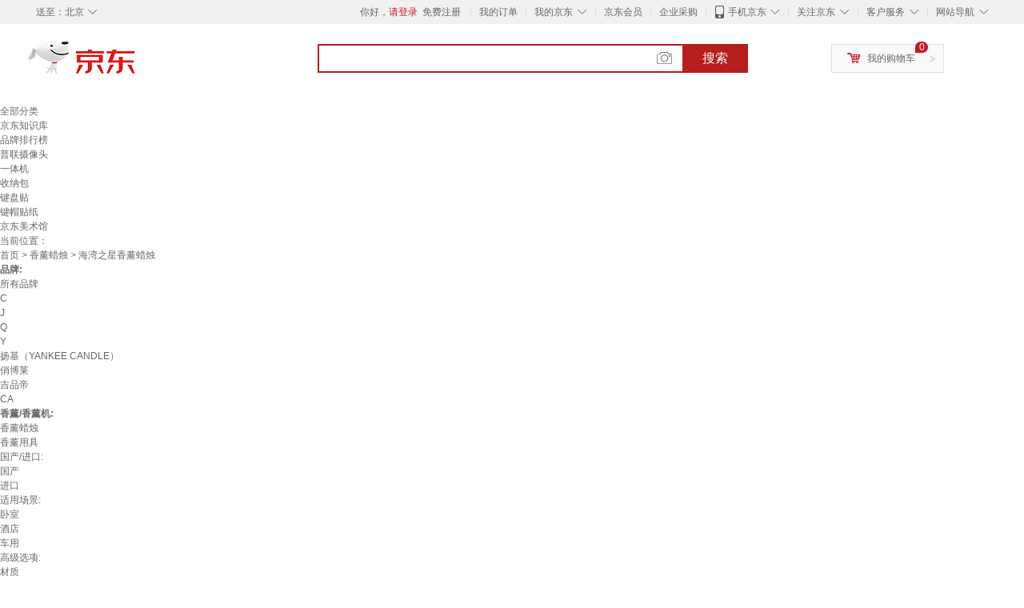

--- FILE ---
content_type: text/html;charset=UTF-8
request_url: https://www.jd.com/brand/1620390c418c11e7970d.html
body_size: 13416
content:
<!DOCTYPE html>
<html lang="en">
<head>
        <meta charset="UTF-8">
<title>海湾之星香薰蜡烛品牌及商品 - 京东</title>
<meta name="Keywords" content="海湾之星香薰蜡烛品牌, 海湾之星香薰蜡烛图片, 海湾之星香薰蜡烛价格" />
<meta name="description" content="京东是国内专业的海湾之星香薰蜡烛网上购物商城，本频道提供海湾之星香薰蜡烛哪个牌子好、海湾之星香薰蜡烛图片品牌信息，为您选购海湾之星香薰蜡烛品牌商品提供全方位的价格参考，提供愉悦的网上购物体验！" />
<meta name="mobile-agent" content="format=html5;url=//so.m.jd.com/brand/1620390c418c11e7970d.html">
<meta name="applicable-device" content="pc">
<link rel="icon" href="//www.jd.com/favicon.ico" mce_href="//www.jd.com/favicon.ico" type="image/x-icon" />
<link rel="canonical" href="//www.jd.com/brand/1620390c418c11e7970d.html"/>

    <link type="text/css" rel="stylesheet" href="//misc.360buyimg.com/jdf/1.0.0/unit/??ui-base/1.0.0/ui-base.css,shortcut/2.0.0/shortcut.css,global-header/1.0.0/global-header.css,myjd/2.0.0/myjd.css,nav/2.0.0/nav.css,shoppingcart/2.0.0/shoppingcart.css,global-footer/1.0.0/global-footer.css,service/1.0.0/service.css" />
    <link rel="stylesheet" href="//storage.jd.com/swm-stable/seo/pc/0.0.8/static/common/css/base_d4de097.css" />
<script type="text/javascript">window.pageConfig={compatible:!0,jdfVersion:"2.0.0"};</script>
<script type="text/javascript">window.jdpts={},jdpts._st=(new Date).getTime();</script>




    <link rel="stylesheet" type="text/css" href="//storage.jd.com/swm-stable/seo/pc/0.0.8/static/components/targetGo/targetGo_f03a133.css" />
    <link rel="stylesheet" type="text/css" href="//storage.jd.com/swm-stable/seo/pc/0.0.8/static/components/banner/banner_3aa2d80.css" />
    <link rel="stylesheet" href="//storage.jd.com/swm-stable/seo/pc/0.0.8/widget/navitems/navitems_0281f90.css" />
    <link rel="stylesheet" href="//storage.jd.com/swm-stable/seo/pc/0.0.8/widget/wisdomTemp/wisdomTemp_81f1e4c.css" />
    <link rel="stylesheet" href="//storage.jd.com/swm-stable/seo/pc/0.0.8/widget/moreKeywords/moreKeywords_3850427.css" />
</head>
<body>
<div id="shortcut-2014">
	<div class="w">
    	<ul class="fl">
    		<li class="dorpdown" id="ttbar-mycity"></li>
    	</ul>
    	<ul class="fr">
			<li class="fore1" id="ttbar-login">
				<a href="javascript:login();" class="link-login">你好，请登录</a>&nbsp;&nbsp;<a href="javascript:regist();" class="link-regist style-red">免费注册</a>
			</li>
			<li class="spacer"></li>
			<li class="fore2">
				<div class="dt">
					<a target="_blank" href="//order.jd.com/center/list.action">我的订单</a>
				</div>
			</li>
			<li class="spacer"></li>
			<li class="fore3 dorpdown" id="ttbar-myjd">
				<div class="dt cw-icon">
					<i class="ci-right"><s>◇</s></i>
					<a target="_blank" href="//home.jd.com/">我的京东</a>
				</div>
				<div class="dd dorpdown-layer"></div>
			</li>
			<li class="spacer"></li>
			<li class="fore4" id="ttbar-member">
				<div class="dt">
					<a target="_blank" href="//vip.jd.com/">京东会员</a>
				</div>
			</li>
			<li class="spacer"></li>
			<li class="fore5" id="ttbar-ent">
				<div class="dt">
					<a target="_blank" href="//b.jd.com/">企业采购</a>
				</div>
			</li>
			<li class="spacer"></li>
			<li class="fore6 dorpdown" id="ttbar-apps">
				<div class="dt cw-icon">
					<i class="ci-left"></i>
					<i class="ci-right"><s>◇</s></i>
					<a target="_blank" href="//app.jd.com/">手机京东</a>
				</div>
			</li>
			<li class="spacer"></li>
			<li class="fore7 dorpdown" id="ttbar-atte">
				<div class="dt cw-icon">
					<i class="ci-right"><s>◇</s></i>关注京东
				</div>	
			</li>
			<li class="spacer"></li>
			<li class="fore8 dorpdown" id="ttbar-serv">
				<div class="dt cw-icon">
					<i class="ci-right"><s>◇</s></i>客户服务
				</div>
				<div class="dd dorpdown-layer"></div>
			</li>
			<li class="spacer"></li>
			<li class="fore9 dorpdown" id="ttbar-navs">
				<div class="dt cw-icon">
					<i class="ci-right"><s>◇</s></i>网站导航
				</div>
				<div class="dd dorpdown-layer"></div>
			</li>
    	</ul>
		<span class="clr"></span>
    </div>
</div>
<div id="o-header-2013"><div id="header-2013" style="display:none;"></div></div>
<div class="w">
    <div id="logo-2014">
    	<a href="//www.jd.com/" class="logo">京东</a>
    </div>
    <div id="search-2014" >
		<ul id="shelper" class="hide"></ul>
		<div class="form">
			<input type="text" onkeydown="javascript:if(event.keyCode==13) search('key');" autocomplete="off" id="key" accesskey="s" class="text" />
			<button onclick="search('key');return false;" class="button cw-icon"><i></i>搜索</button>
		</div>
    </div>
    <div id="settleup-2014" class="dorpdown">
		<div class="cw-icon">
			<i class="ci-left"></i>
			<i class="ci-right">&gt;</i>
			<a target="_blank" href="//cart.jd.com/cart.action">我的购物车</a>
		</div>
		<div class="dorpdown-layer">
			<div class="spacer"></div>
			<div id="settleup-content">
				<span class="loading"></span>
			</div>
		</div>
	</div>
    <div id="hotwords-2014"></div>
    <span class="clr"></span>
</div>
<div id="navitems" class="clearfix">
    <ul>
                <li><a target="_blank" href="http://yp.jd.com/sitemap.html">全部分类</a></li>
                <li><a target="_blank" href="http://yp.jd.com/zhishi_sitemap.html">京东知识库</a></li>
                <li><a target="_blank" href="http://yp.jd.com/brand_sitemap.html">品牌排行榜</a></li>
                <li><a target="_blank" href="https://item.jd.com/product/BRV_ljFuuwc9r96pFV2kgQ.html">普联摄像头</a></li>
                <li><a target="_blank" href="https://club.jd.com/remarklist/pAikChMPn_f8isRvQn4s7g.html">一体机</a></li>
                <li><a target="_blank" href="https://club.jd.com/remarklist/we9HIKMISJ2Cg-xdGejsFA.html">收纳包</a></li>
                <li><a target="_blank" href="https://club.jd.com/remarklist/Lq4tUL9t6jVBzo6nQNq06g.html">键盘贴</a></li>
                <li><a target="_blank" href="https://club.jd.com/commentdetail/Lq4tUL9t6jVBzo6nQNq06g_2125c4d26da1353b362075d40ad970a6.html">键帽贴纸</a></li>
                <li><a target="_blank" href="https://museum.jd.com/">京东美术馆</a></li>
            </ul>
</div>







<div class="breadcrumb defineDiv">
    <dl class="brd">
        <dt>当前位置：</dt>
        <dd><a href="//www.jd.com">首页</a> <span> > </span>
                        <a href="//yp.jd.com/list/1620_11158_11968.html">香薰蜡烛</a>
            <span> > 海湾之星香薰蜡烛</span>
        </dd>
    </dl>
</div>


<div class="content-wrap">
    <!--顶部banner通栏-->
    <div class="banner-ad-top-wrap">
        <a href="javascript:void(0);" class="ad-jump" target="_blank">
            <img src="" alt="" id="adTop" class="hide">
        </a>
    </div>
    <!--顶部banner通栏-->

    <!--各种筛选条件的展示与动画制作-->
    <div class="search-condition">
        <div class="search-ul">
                                                                    <!--品牌无图片的选项配置 no-img-brand表示无图片配置-->
                    <div class="brand-option no-img-brand  one-line ">
                        <strong class="title">品牌:</strong>
                        <div class="detail-option">
                            <ul class="letter-ul clearfix">
                                <li data-letter=""><a href="javascript:void(0);">所有品牌</a></li>
                                                                    <li data-letter="C"><a href="javascript:void(0);">C</a></li>
                                                                    <li data-letter="J"><a href="javascript:void(0);">J</a></li>
                                                                    <li data-letter="Q"><a href="javascript:void(0);">Q</a></li>
                                                                    <li data-letter="Y"><a href="javascript:void(0);">Y</a></li>
                                                            </ul>
                            <!--该面板是未点击更多时的展示-->
                            <div class="options fold">
                                <ul class="detail-ul clearfix" id="brandShow">
                                                                                                                                                                                                <li data-visible="Y"><a href="/brand/1620390c418c11e7970d.html?extAttrValue=expand_name,&electedExtAttrSet=&sort_type=sort_redissale_desc&brand=扬基（YANKEE CANDLE）" title="扬基（YANKEE CANDLE）"
                                                                               rel="nofollow">扬基（YANKEE CANDLE）</a></li>
                                                                                                                                                                <li data-visible="Q"><a href="/brand/1620390c418c11e7970d.html?extAttrValue=expand_name,&electedExtAttrSet=&sort_type=sort_redissale_desc&brand=俏博莱" title="俏博莱"
                                                                               rel="nofollow">俏博莱</a></li>
                                                                                                                                                                <li data-visible="J"><a href="/brand/1620390c418c11e7970d.html?extAttrValue=expand_name,&electedExtAttrSet=&sort_type=sort_redissale_desc&brand=吉品帝" title="吉品帝"
                                                                               rel="nofollow">吉品帝</a></li>
                                                                                                                                                                <li data-visible="C"><a href="/brand/1620390c418c11e7970d.html?extAttrValue=expand_name,&electedExtAttrSet=&sort_type=sort_redissale_desc&brand=CA" title="CA"
                                                                               rel="nofollow">CA</a></li>
                                                                                                            </ul>
                            </div>
                                                    </div>
                    </div>
                    <!--品牌无图片的选项配置-->
                            
                                                        <!--非品牌的选项配置 not-brand-option, cate2表示二级品类div-->
                    <div class="not-brand-option cate2">
                        <!--二级品类名用strong-->
                        <strong class="title">香薰/香薰机:</strong>
                        <div class="detail-option">
                            <!--选择更多的时候添加class more-opts设置其height:auto;-->
                            <div class="options">
                                <ul class="detail-ul clearfix">
                                                                                                                <li><a href="/brand/1620390c418c11e7970d.html?extAttrValue=expand_name,&electedExtAttrSet=&sort_type=sort_redissale_desc&catID=40116" title="香薰蜡烛"
                                               rel="nofollow">香薰蜡烛</a></li>
                                                                            <li><a href="/brand/1620390c418c11e7970d.html?extAttrValue=expand_name,&electedExtAttrSet=&sort_type=sort_redissale_desc&catID=40119" title="香薰用具"
                                               rel="nofollow">香薰用具</a></li>
                                                                    </ul>
                            </div>
                                                    </div>
                    </div>
                    <!--非品牌的选项配置 not-brand-option, cate2表示二级品类div-->
                            
                                    <!--非品牌的选项配置 not-brand-option, extAttr表示额外属性单独一行的div-->
                                    <div class="not-brand-option extAttr">
                        <div class="title">国产/进口:</div>
                        <div class="detail-option">
                            <div class="options">
                                <ul class="detail-ul clearfix">
                                                                            <li><a href="/brand/1620390c418c11e7970d.html?sort_type=sort_redissale_desc&extAttrValue=expand_name,@8253::4422&electedExtAttrSet=4422," title="国产" rel="nofollow">国产</a></li>
                                                                            <li><a href="/brand/1620390c418c11e7970d.html?sort_type=sort_redissale_desc&extAttrValue=expand_name,@32939::4422&electedExtAttrSet=4422," title="进口" rel="nofollow">进口</a></li>
                                                                    </ul>
                            </div>
                        
                        </div>
                    </div>
                                    <div class="not-brand-option extAttr">
                        <div class="title">适用场景:</div>
                        <div class="detail-option">
                            <div class="options">
                                <ul class="detail-ul clearfix">
                                                                            <li><a href="/brand/1620390c418c11e7970d.html?sort_type=sort_redissale_desc&extAttrValue=expand_name,@33779::3785&electedExtAttrSet=3785," title="卧室" rel="nofollow">卧室</a></li>
                                                                            <li><a href="/brand/1620390c418c11e7970d.html?sort_type=sort_redissale_desc&extAttrValue=expand_name,@83929::3785&electedExtAttrSet=3785," title="酒店" rel="nofollow">酒店</a></li>
                                                                            <li><a href="/brand/1620390c418c11e7970d.html?sort_type=sort_redissale_desc&extAttrValue=expand_name,@92712::3785&electedExtAttrSet=3785," title="车用" rel="nofollow">车用</a></li>
                                                                    </ul>
                            </div>
                        
                        </div>
                    </div>
                
            
                                    <!--高级选项-->
                <div class="senior-select">
                    <div class="title">高级选项:</div>
                    <div class="content-wrap">
                        <div class="content clearfix">
                                                                                                <a href="javascript:void(0);"
                                       class="select-total"><span>材质</span><i class="arrow"></i></a>
                                                                                    </div>
                    </div>
                    <!--高级选项的hover效果-->
                    <div class="hover-panel">
                        <div class="panel-detail">
                            <!--这里做for循环，高级选项里hover效果的详细内容要依次在这里填充-->
                                                            <div class="item-panel">
                                    <ul class="details-ul clearfix">
                                                                                                                                    <li><a href="/brand/1620390c418c11e7970d.html?sort_type=sort_redissale_desc&extAttrValue=expand_name,@59589::3237&electedExtAttrSet=3237," rel="nofollow">树脂</a></li>
                                                                                                                                                                                <li><a href="/brand/1620390c418c11e7970d.html?sort_type=sort_redissale_desc&extAttrValue=expand_name,@195947::3237&electedExtAttrSet=3237," rel="nofollow">蜡</a></li>
                                                                                                                        </ul>
                                </div>
                                                    </div>
                    </div>
                </div>
                    </div>
    </div>
    <!--中间的商品部分-->
    <div class="search-wrap clearfix">
        <!--右侧商品的制作-->
        <div class="content-right">
                            <!--排序的筛选-->
                <div class="sequence clearfix">
                    <div class="sort-ul">

                                                    <a class="" href="/brand/1620390c418c11e7970d.html?extAttrValue=expand_name,&electedExtAttrSet=&sort_type=sort_default" rel="nofollow"><span>综合</span><i class="compre"></i></a>
                        
                                                    <a href="/brand/1620390c418c11e7970d.html?extAttrValue=expand_name,&electedExtAttrSet=&sort_type=sort_totalsales15_desc" rel="nofollow"><span>销量</span><i class="sales"></i></a>
                        
                                                    <a href="/brand/1620390c418c11e7970d.html?extAttrValue=expand_name,&electedExtAttrSet=&sort_type=sort_commentcount_desc" rel="nofollow"><span>评论数</span><i class="comments"></i></a>
                        
                                                    <a href="/brand/1620390c418c11e7970d.html?extAttrValue=expand_name,&electedExtAttrSet=&sort_type=sort_winsdate_desc" rel="nofollow"><span>新品</span><i class="new-sku"></i></a>
                        
                        <!--active默认升序排列   down表示降序排列-->
                                                    <a class="" href="/brand/1620390c418c11e7970d.html?extAttrValue=expand_name,&electedExtAttrSet=&sort_type=sort_dredisprice_asc" rel="nofollow"><span>价格</span><span class="arrow clearfix"><i
                                class="arrow-up"></i><i class="arrow-down"></i></span></a>
                        
                    </div>
                    <div class="panel-page">
                    <span class="page">
                        <b>1</b><em>/</em><i>1</i>
                    </span>
                        <!--不可点击状态添加disabled-->
                                                    <a href="javascript:void(0);" class="prev-page disabled"><i class="prev"><</i></a>
                        
                                                    <a href="javascript:void(0);" class="next-page disabled"><i class="next">></i></a>
                                            </div>
                </div>
                <!--排序的筛选-->
            
            <!--具体商品-->
                            <ul class="details-ul clearfix">
                                                                <li class="sku-detail cps-wrap  no-slave-ware ">
                            <div class="pad-sku">
                                <a href="https://item.jd.com/10192059586498.html" class="img-href" title="俏博莱授权香薰蜡烛卧室内浪漫香氛女生淡香 必看提示 其他香调"
                                   target="_blank"  >
                                    <img src="//misc.360buyimg.com/lib/img/e/blank.gif" data-lazy-img="                                                                //img30.360buyimg.com/n7/jfs/t1/242381/7/34551/85229/68eb2cc2Fa59eac29/09e748fc2c8a44e2.jpg
"
                                         alt="俏博莱授权香薰蜡烛卧室内浪漫香氛女生淡香 必看提示 其他香调" class="prod-img" title="俏博莱授权香薰蜡烛卧室内浪漫香氛女生淡香 必看提示 其他香调">
                                </a>
                                                                <div class="price p-price" data-skuId="10192059586498">
                                    <strong></strong>
                                </div>
                                <div class="p-name">
                                    <a href="https://item.jd.com/10192059586498.html" class="price-href"
                                       title="俏博莱授权香薰蜡烛卧室内浪漫香氛女生淡香 必看提示 其他香调"  >俏博莱授权香薰蜡烛卧室内浪漫香氛女生淡香 必看提示 其他香调</a>
                                </div>
                                <div class="comment-num">
                                                                        <a href="//item.jd.com//10192059586498.html#comment" target="_blank"><strong>0+</strong></a>条评论
                                </div>
                                <div class="p-merchant">
                                                                        <a href="//mall.jd.com/index-$wareInfo.shop_id.html" title=""
                                       target="_blank"></a>
                                </div>

                                                            </div>
                        </li>
                                                                <li class="sku-detail cps-wrap  no-slave-ware ">
                            <div class="pad-sku">
                                <a href="https://item.jd.com/10184643770138.html" class="img-href" title="扬基（YANKEE CANDLE）扬基官方授权美国香薰蜡烛卧室内浪漫香氛女生淡香 必看提示 其他香调"
                                   target="_blank"  >
                                    <img src="//misc.360buyimg.com/lib/img/e/blank.gif" data-lazy-img="                                                                //img30.360buyimg.com/n7/jfs/t1/324934/3/21175/85229/68cb2696F0f4266d0/e5958768967fe3e1.jpg
"
                                         alt="扬基（YANKEE CANDLE）扬基官方授权美国香薰蜡烛卧室内浪漫香氛女生淡香 必看提示 其他香调" class="prod-img" title="扬基（YANKEE CANDLE）扬基官方授权美国香薰蜡烛卧室内浪漫香氛女生淡香 必看提示 其他香调">
                                </a>
                                                                <div class="price p-price" data-skuId="10184643770138">
                                    <strong></strong>
                                </div>
                                <div class="p-name">
                                    <a href="https://item.jd.com/10184643770138.html" class="price-href"
                                       title="扬基（YANKEE CANDLE）扬基官方授权美国香薰蜡烛卧室内浪漫香氛女生淡香 必看提示 其他香调"  >扬基（YANKEE CANDLE）扬基官方授权美国香薰蜡烛卧室内浪漫香氛女生淡香 必看提示 其他香调</a>
                                </div>
                                <div class="comment-num">
                                                                        <a href="//item.jd.com//10184643770138.html#comment" target="_blank"><strong>0+</strong></a>条评论
                                </div>
                                <div class="p-merchant">
                                                                        <a href="//mall.jd.com/index-$wareInfo.shop_id.html" title=""
                                       target="_blank"></a>
                                </div>

                                                            </div>
                        </li>
                                                                <li class="sku-detail cps-wrap  no-slave-ware ">
                            <div class="pad-sku">
                                <a href="https://item.jd.com/10208689405284.html" class="img-href" title="扬基官方授权美国香薰蜡烛卧室内浪漫香氛女生淡香 必看提示此选项 其他香调"
                                   target="_blank"  >
                                    <img src="//misc.360buyimg.com/lib/img/e/blank.gif" data-lazy-img="                                                                //img30.360buyimg.com/n7/jfs/t1/383126/36/18045/100660/69629d30F6bec47e4/fb411ff1c830c9aa.jpg
"
                                         alt="扬基官方授权美国香薰蜡烛卧室内浪漫香氛女生淡香 必看提示此选项 其他香调" class="prod-img" title="扬基官方授权美国香薰蜡烛卧室内浪漫香氛女生淡香 必看提示此选项 其他香调">
                                </a>
                                                                <div class="price p-price" data-skuId="10208689405284">
                                    <strong></strong>
                                </div>
                                <div class="p-name">
                                    <a href="https://item.jd.com/10208689405284.html" class="price-href"
                                       title="扬基官方授权美国香薰蜡烛卧室内浪漫香氛女生淡香 必看提示此选项 其他香调"  >扬基官方授权美国香薰蜡烛卧室内浪漫香氛女生淡香 必看提示此选项 其他香调</a>
                                </div>
                                <div class="comment-num">
                                                                        <a href="//item.jd.com//10208689405284.html#comment" target="_blank"><strong>0+</strong></a>条评论
                                </div>
                                <div class="p-merchant">
                                                                        <a href="//mall.jd.com/index-$wareInfo.shop_id.html" title=""
                                       target="_blank"></a>
                                </div>

                                                            </div>
                        </li>
                                                                <li class="sku-detail cps-wrap  no-slave-ware ">
                            <div class="pad-sku">
                                <a href="https://item.jd.com/10199658040895.html" class="img-href" title="官方授权Yankee Candle美国Yankee香薰蜡烛卧室内浪漫香氛女生淡 【必看】提示_此选项 其他香调"
                                   target="_blank"  >
                                    <img src="//misc.360buyimg.com/lib/img/e/blank.gif" data-lazy-img="                                                                //img30.360buyimg.com/n7/jfs/t1/368135/33/958/70499/691a1863Fdbc58b6b/523093eb47a471ff.jpg
"
                                         alt="官方授权Yankee Candle美国Yankee香薰蜡烛卧室内浪漫香氛女生淡 【必看】提示_此选项 其他香调" class="prod-img" title="官方授权Yankee Candle美国Yankee香薰蜡烛卧室内浪漫香氛女生淡 【必看】提示_此选项 其他香调">
                                </a>
                                                                <div class="price p-price" data-skuId="10199658040895">
                                    <strong></strong>
                                </div>
                                <div class="p-name">
                                    <a href="https://item.jd.com/10199658040895.html" class="price-href"
                                       title="官方授权Yankee Candle美国Yankee香薰蜡烛卧室内浪漫香氛女生淡 【必看】提示_此选项 其他香调"  >官方授权Yankee Candle美国Yankee香薰蜡烛卧室内浪漫香氛女生淡 【必看】提示_此选项 其他香调</a>
                                </div>
                                <div class="comment-num">
                                                                        <a href="//item.jd.com//10199658040895.html#comment" target="_blank"><strong>0+</strong></a>条评论
                                </div>
                                <div class="p-merchant">
                                                                        <a href="//mall.jd.com/index-$wareInfo.shop_id.html" title=""
                                       target="_blank"></a>
                                </div>

                                                            </div>
                        </li>
                                                                <li class="sku-detail cps-wrap  no-slave-ware ">
                            <div class="pad-sku">
                                <a href="https://item.jd.com/10197580115702.html" class="img-href" title="官方授权Yankee Candle美国Yankee香薰蜡烛卧室内浪漫香氛女生淡 沙漠盛开_ 其他香调"
                                   target="_blank"  >
                                    <img src="//misc.360buyimg.com/lib/img/e/blank.gif" data-lazy-img="                                                                //img30.360buyimg.com/n7/jfs/t1/351211/28/25336/43887/690ecfe2F20da2114/044110fe0effe836.jpg
"
                                         alt="官方授权Yankee Candle美国Yankee香薰蜡烛卧室内浪漫香氛女生淡 沙漠盛开_ 其他香调" class="prod-img" title="官方授权Yankee Candle美国Yankee香薰蜡烛卧室内浪漫香氛女生淡 沙漠盛开_ 其他香调">
                                </a>
                                                                <div class="price p-price" data-skuId="10197580115702">
                                    <strong></strong>
                                </div>
                                <div class="p-name">
                                    <a href="https://item.jd.com/10197580115702.html" class="price-href"
                                       title="官方授权Yankee Candle美国Yankee香薰蜡烛卧室内浪漫香氛女生淡 沙漠盛开_ 其他香调"  >官方授权Yankee Candle美国Yankee香薰蜡烛卧室内浪漫香氛女生淡 沙漠盛开_ 其他香调</a>
                                </div>
                                <div class="comment-num">
                                                                        <a href="//item.jd.com//10197580115702.html#comment" target="_blank"><strong>0+</strong></a>条评论
                                </div>
                                <div class="p-merchant">
                                                                        <a href="//mall.jd.com/index-$wareInfo.shop_id.html" title=""
                                       target="_blank"></a>
                                </div>

                                                            </div>
                        </li>
                                                                <li class="sku-detail cps-wrap  no-slave-ware ">
                            <div class="pad-sku">
                                <a href="https://item.jd.com/10184645441952.html" class="img-href" title="扬基（YANKEE CANDLE）扬基官方授权美国香薰蜡烛卧室内浪漫香氛女生淡香 必看提示 其他香调"
                                   target="_blank"  >
                                    <img src="//misc.360buyimg.com/lib/img/e/blank.gif" data-lazy-img="                                                                //img30.360buyimg.com/n7/jfs/t1/324934/3/21175/85229/68cb2696F0f4266d0/e5958768967fe3e1.jpg
"
                                         alt="扬基（YANKEE CANDLE）扬基官方授权美国香薰蜡烛卧室内浪漫香氛女生淡香 必看提示 其他香调" class="prod-img" title="扬基（YANKEE CANDLE）扬基官方授权美国香薰蜡烛卧室内浪漫香氛女生淡香 必看提示 其他香调">
                                </a>
                                                                <div class="price p-price" data-skuId="10184645441952">
                                    <strong></strong>
                                </div>
                                <div class="p-name">
                                    <a href="https://item.jd.com/10184645441952.html" class="price-href"
                                       title="扬基（YANKEE CANDLE）扬基官方授权美国香薰蜡烛卧室内浪漫香氛女生淡香 必看提示 其他香调"  >扬基（YANKEE CANDLE）扬基官方授权美国香薰蜡烛卧室内浪漫香氛女生淡香 必看提示 其他香调</a>
                                </div>
                                <div class="comment-num">
                                                                        <a href="//item.jd.com//10184645441952.html#comment" target="_blank"><strong>0+</strong></a>条评论
                                </div>
                                <div class="p-merchant">
                                                                        <a href="//mall.jd.com/index-$wareInfo.shop_id.html" title=""
                                       target="_blank"></a>
                                </div>

                                                            </div>
                        </li>
                                                                <li class="sku-detail cps-wrap  no-slave-ware ">
                            <div class="pad-sku">
                                <a href="https://item.jd.com/10184641459635.html" class="img-href" title="扬基（YANKEE CANDLE）扬基官方授权美国香薰蜡烛卧室内浪漫香氛女生淡香 必看提示 其他香调"
                                   target="_blank"  >
                                    <img src="//misc.360buyimg.com/lib/img/e/blank.gif" data-lazy-img="                                                                //img30.360buyimg.com/n7/jfs/t1/324934/3/21175/85229/68cb2696F0f4266d0/e5958768967fe3e1.jpg
"
                                         alt="扬基（YANKEE CANDLE）扬基官方授权美国香薰蜡烛卧室内浪漫香氛女生淡香 必看提示 其他香调" class="prod-img" title="扬基（YANKEE CANDLE）扬基官方授权美国香薰蜡烛卧室内浪漫香氛女生淡香 必看提示 其他香调">
                                </a>
                                                                <div class="price p-price" data-skuId="10184641459635">
                                    <strong></strong>
                                </div>
                                <div class="p-name">
                                    <a href="https://item.jd.com/10184641459635.html" class="price-href"
                                       title="扬基（YANKEE CANDLE）扬基官方授权美国香薰蜡烛卧室内浪漫香氛女生淡香 必看提示 其他香调"  >扬基（YANKEE CANDLE）扬基官方授权美国香薰蜡烛卧室内浪漫香氛女生淡香 必看提示 其他香调</a>
                                </div>
                                <div class="comment-num">
                                                                        <a href="//item.jd.com//10184641459635.html#comment" target="_blank"><strong>0+</strong></a>条评论
                                </div>
                                <div class="p-merchant">
                                                                        <a href="//mall.jd.com/index-$wareInfo.shop_id.html" title=""
                                       target="_blank"></a>
                                </div>

                                                            </div>
                        </li>
                                                                <li class="sku-detail cps-wrap  no-slave-ware ">
                            <div class="pad-sku">
                                <a href="https://item.jd.com/10193699355386.html" class="img-href" title="进口试香香薰蜡烛家居安神助眠香氛生日伴手礼物 6瓶礼盒装 其他香调"
                                   target="_blank"  >
                                    <img src="//misc.360buyimg.com/lib/img/e/blank.gif" data-lazy-img="                                                                //img30.360buyimg.com/n7/jfs/t1/329866/31/25353/72478/68f5c70cF30f3e190/dccd82d03f4ba68c.jpg
"
                                         alt="进口试香香薰蜡烛家居安神助眠香氛生日伴手礼物 6瓶礼盒装 其他香调" class="prod-img" title="进口试香香薰蜡烛家居安神助眠香氛生日伴手礼物 6瓶礼盒装 其他香调">
                                </a>
                                                                <div class="price p-price" data-skuId="10193699355386">
                                    <strong></strong>
                                </div>
                                <div class="p-name">
                                    <a href="https://item.jd.com/10193699355386.html" class="price-href"
                                       title="进口试香香薰蜡烛家居安神助眠香氛生日伴手礼物 6瓶礼盒装 其他香调"  >进口试香香薰蜡烛家居安神助眠香氛生日伴手礼物 6瓶礼盒装 其他香调</a>
                                </div>
                                <div class="comment-num">
                                                                        <a href="//item.jd.com//10193699355386.html#comment" target="_blank"><strong>0+</strong></a>条评论
                                </div>
                                <div class="p-merchant">
                                                                        <a href="//mall.jd.com/index-$wareInfo.shop_id.html" title=""
                                       target="_blank"></a>
                                </div>

                                                            </div>
                        </li>
                                                                <li class="sku-detail cps-wrap  no-slave-ware ">
                            <div class="pad-sku">
                                <a href="https://item.jd.com/10206271867974.html" class="img-href" title="吉品帝YankeeCandle扬基进口试香香薰蜡烛家居安神助眠香氛生日伴手礼物 其他香调 仲夏之夜"
                                   target="_blank"  >
                                    <img src="//misc.360buyimg.com/lib/img/e/blank.gif" data-lazy-img="                                                                //img30.360buyimg.com/n7/jfs/t1/382419/12/3237/25312/69465664F48959681/374f05709be4b4ba.png
"
                                         alt="吉品帝YankeeCandle扬基进口试香香薰蜡烛家居安神助眠香氛生日伴手礼物 其他香调 仲夏之夜" class="prod-img" title="吉品帝YankeeCandle扬基进口试香香薰蜡烛家居安神助眠香氛生日伴手礼物 其他香调 仲夏之夜">
                                </a>
                                                                <div class="price p-price" data-skuId="10206271867974">
                                    <strong></strong>
                                </div>
                                <div class="p-name">
                                    <a href="https://item.jd.com/10206271867974.html" class="price-href"
                                       title="吉品帝YankeeCandle扬基进口试香香薰蜡烛家居安神助眠香氛生日伴手礼物 其他香调 仲夏之夜"  >吉品帝YankeeCandle扬基进口试香香薰蜡烛家居安神助眠香氛生日伴手礼物 其他香调 仲夏之夜</a>
                                </div>
                                <div class="comment-num">
                                                                        <a href="//item.jd.com//10206271867974.html#comment" target="_blank"><strong>0+</strong></a>条评论
                                </div>
                                <div class="p-merchant">
                                                                        <a href="//mall.jd.com/index-$wareInfo.shop_id.html" title=""
                                       target="_blank"></a>
                                </div>

                                                            </div>
                        </li>
                                                                <li class="sku-detail cps-wrap  no-slave-ware ">
                            <div class="pad-sku">
                                <a href="https://item.jd.com/10193699115683.html" class="img-href" title="官方授权美国香薰蜡烛卧室内浪漫香氛女生淡香 必看提示 其他香调"
                                   target="_blank"  >
                                    <img src="//misc.360buyimg.com/lib/img/e/blank.gif" data-lazy-img="                                                                //img30.360buyimg.com/n7/jfs/t1/342631/20/14525/85229/68f4b4d5F3133d884/a03d5811217ec61c.jpg
"
                                         alt="官方授权美国香薰蜡烛卧室内浪漫香氛女生淡香 必看提示 其他香调" class="prod-img" title="官方授权美国香薰蜡烛卧室内浪漫香氛女生淡香 必看提示 其他香调">
                                </a>
                                                                <div class="price p-price" data-skuId="10193699115683">
                                    <strong></strong>
                                </div>
                                <div class="p-name">
                                    <a href="https://item.jd.com/10193699115683.html" class="price-href"
                                       title="官方授权美国香薰蜡烛卧室内浪漫香氛女生淡香 必看提示 其他香调"  >官方授权美国香薰蜡烛卧室内浪漫香氛女生淡香 必看提示 其他香调</a>
                                </div>
                                <div class="comment-num">
                                                                        <a href="//item.jd.com//10193699115683.html#comment" target="_blank"><strong>0+</strong></a>条评论
                                </div>
                                <div class="p-merchant">
                                                                        <a href="//mall.jd.com/index-$wareInfo.shop_id.html" title=""
                                       target="_blank"></a>
                                </div>

                                                            </div>
                        </li>
                                                                <li class="sku-detail cps-wrap  no-slave-ware ">
                            <div class="pad-sku">
                                <a href="https://item.jd.com/10172246514359.html" class="img-href" title="YankeeCandle进口试香香薰蜡烛家居安神助眠香氛生日伴手礼物 6瓶礼盒装 其他香调"
                                   target="_blank"  >
                                    <img src="//misc.360buyimg.com/lib/img/e/blank.gif" data-lazy-img="                                                                //img30.360buyimg.com/n7/jfs/t1/328284/13/3723/100747/689b142eF3fb29cf3/dbdfbe9057f474a0.jpg
"
                                         alt="YankeeCandle进口试香香薰蜡烛家居安神助眠香氛生日伴手礼物 6瓶礼盒装 其他香调" class="prod-img" title="YankeeCandle进口试香香薰蜡烛家居安神助眠香氛生日伴手礼物 6瓶礼盒装 其他香调">
                                </a>
                                                                <div class="price p-price" data-skuId="10172246514359">
                                    <strong></strong>
                                </div>
                                <div class="p-name">
                                    <a href="https://item.jd.com/10172246514359.html" class="price-href"
                                       title="YankeeCandle进口试香香薰蜡烛家居安神助眠香氛生日伴手礼物 6瓶礼盒装 其他香调"  >YankeeCandle进口试香香薰蜡烛家居安神助眠香氛生日伴手礼物 6瓶礼盒装 其他香调</a>
                                </div>
                                <div class="comment-num">
                                                                        <a href="//item.jd.com//10172246514359.html#comment" target="_blank"><strong>0+</strong></a>条评论
                                </div>
                                <div class="p-merchant">
                                                                        <a href="//mall.jd.com/index-$wareInfo.shop_id.html" title=""
                                       target="_blank"></a>
                                </div>

                                                            </div>
                        </li>
                                                                <li class="sku-detail cps-wrap  no-slave-ware ">
                            <div class="pad-sku">
                                <a href="https://item.jd.com/10184640939268.html" class="img-href" title="扬基（YANKEE CANDLE）扬基进口试香香薰蜡烛家居安神助眠香氛生日伴手礼物 仲夏之夜 其他香调"
                                   target="_blank"  >
                                    <img src="//misc.360buyimg.com/lib/img/e/blank.gif" data-lazy-img="                                                                //img30.360buyimg.com/n7/jfs/t1/350451/7/4522/55838/68ca82beFb14063e5/bd22fc5d056cc12a.jpg
"
                                         alt="扬基（YANKEE CANDLE）扬基进口试香香薰蜡烛家居安神助眠香氛生日伴手礼物 仲夏之夜 其他香调" class="prod-img" title="扬基（YANKEE CANDLE）扬基进口试香香薰蜡烛家居安神助眠香氛生日伴手礼物 仲夏之夜 其他香调">
                                </a>
                                                                <div class="price p-price" data-skuId="10184640939268">
                                    <strong></strong>
                                </div>
                                <div class="p-name">
                                    <a href="https://item.jd.com/10184640939268.html" class="price-href"
                                       title="扬基（YANKEE CANDLE）扬基进口试香香薰蜡烛家居安神助眠香氛生日伴手礼物 仲夏之夜 其他香调"  >扬基（YANKEE CANDLE）扬基进口试香香薰蜡烛家居安神助眠香氛生日伴手礼物 仲夏之夜 其他香调</a>
                                </div>
                                <div class="comment-num">
                                                                        <a href="//item.jd.com//10184640939268.html#comment" target="_blank"><strong>0+</strong></a>条评论
                                </div>
                                <div class="p-merchant">
                                                                        <a href="//mall.jd.com/index-$wareInfo.shop_id.html" title=""
                                       target="_blank"></a>
                                </div>

                                                            </div>
                        </li>
                                                                <li class="sku-detail cps-wrap  no-slave-ware ">
                            <div class="pad-sku">
                                <a href="https://item.jd.com/10207564491158.html" class="img-href" title="试香香薰蜡烛家居安神助眠香氛生日伴手礼物 仲夏之夜 其他香调"
                                   target="_blank"  >
                                    <img src="//misc.360buyimg.com/lib/img/e/blank.gif" data-lazy-img="                                                                //img30.360buyimg.com/n7/jfs/t1/383303/32/10353/58393/695389e5Fedf3ca1f/e73c668ef2c65d64.jpg
"
                                         alt="试香香薰蜡烛家居安神助眠香氛生日伴手礼物 仲夏之夜 其他香调" class="prod-img" title="试香香薰蜡烛家居安神助眠香氛生日伴手礼物 仲夏之夜 其他香调">
                                </a>
                                                                <div class="price p-price" data-skuId="10207564491158">
                                    <strong></strong>
                                </div>
                                <div class="p-name">
                                    <a href="https://item.jd.com/10207564491158.html" class="price-href"
                                       title="试香香薰蜡烛家居安神助眠香氛生日伴手礼物 仲夏之夜 其他香调"  >试香香薰蜡烛家居安神助眠香氛生日伴手礼物 仲夏之夜 其他香调</a>
                                </div>
                                <div class="comment-num">
                                                                        <a href="//item.jd.com//10207564491158.html#comment" target="_blank"><strong>0+</strong></a>条评论
                                </div>
                                <div class="p-merchant">
                                                                        <a href="//mall.jd.com/index-$wareInfo.shop_id.html" title=""
                                       target="_blank"></a>
                                </div>

                                                            </div>
                        </li>
                                                                <li class="sku-detail cps-wrap  no-slave-ware ">
                            <div class="pad-sku">
                                <a href="https://item.jd.com/10184646090473.html" class="img-href" title="扬基（YANKEE CANDLE）扬基进口试香香薰蜡烛家居安神助眠香氛生日伴手礼物 6瓶礼盒装 其他香调"
                                   target="_blank"  >
                                    <img src="//misc.360buyimg.com/lib/img/e/blank.gif" data-lazy-img="                                                                //img30.360buyimg.com/n7/jfs/t1/343577/12/4519/72478/68ca82beF375a9ef4/5840cf1e9bac2532.jpg
"
                                         alt="扬基（YANKEE CANDLE）扬基进口试香香薰蜡烛家居安神助眠香氛生日伴手礼物 6瓶礼盒装 其他香调" class="prod-img" title="扬基（YANKEE CANDLE）扬基进口试香香薰蜡烛家居安神助眠香氛生日伴手礼物 6瓶礼盒装 其他香调">
                                </a>
                                                                <div class="price p-price" data-skuId="10184646090473">
                                    <strong></strong>
                                </div>
                                <div class="p-name">
                                    <a href="https://item.jd.com/10184646090473.html" class="price-href"
                                       title="扬基（YANKEE CANDLE）扬基进口试香香薰蜡烛家居安神助眠香氛生日伴手礼物 6瓶礼盒装 其他香调"  >扬基（YANKEE CANDLE）扬基进口试香香薰蜡烛家居安神助眠香氛生日伴手礼物 6瓶礼盒装 其他香调</a>
                                </div>
                                <div class="comment-num">
                                                                        <a href="//item.jd.com//10184646090473.html#comment" target="_blank"><strong>0+</strong></a>条评论
                                </div>
                                <div class="p-merchant">
                                                                        <a href="//mall.jd.com/index-$wareInfo.shop_id.html" title=""
                                       target="_blank"></a>
                                </div>

                                                            </div>
                        </li>
                                                                <li class="sku-detail cps-wrap  no-slave-ware ">
                            <div class="pad-sku">
                                <a href="https://item.jd.com/10192519917532.html" class="img-href" title="俏博莱授权香薰蜡烛卧室内浪漫香氛女生淡香 必看提示 其他香调"
                                   target="_blank"  >
                                    <img src="//misc.360buyimg.com/lib/img/e/blank.gif" data-lazy-img="                                                                //img30.360buyimg.com/n7/jfs/t1/342631/20/14525/85229/68f4b4d5F3133d884/a03d5811217ec61c.jpg
"
                                         alt="俏博莱授权香薰蜡烛卧室内浪漫香氛女生淡香 必看提示 其他香调" class="prod-img" title="俏博莱授权香薰蜡烛卧室内浪漫香氛女生淡香 必看提示 其他香调">
                                </a>
                                                                <div class="price p-price" data-skuId="10192519917532">
                                    <strong></strong>
                                </div>
                                <div class="p-name">
                                    <a href="https://item.jd.com/10192519917532.html" class="price-href"
                                       title="俏博莱授权香薰蜡烛卧室内浪漫香氛女生淡香 必看提示 其他香调"  >俏博莱授权香薰蜡烛卧室内浪漫香氛女生淡香 必看提示 其他香调</a>
                                </div>
                                <div class="comment-num">
                                                                        <a href="//item.jd.com//10192519917532.html#comment" target="_blank"><strong>0+</strong></a>条评论
                                </div>
                                <div class="p-merchant">
                                                                        <a href="//mall.jd.com/index-$wareInfo.shop_id.html" title=""
                                       target="_blank"></a>
                                </div>

                                                            </div>
                        </li>
                                                                <li class="sku-detail cps-wrap  no-slave-ware ">
                            <div class="pad-sku">
                                <a href="https://item.jd.com/10161634937325.html" class="img-href" title="YankeeCandle扬基蜡烛进口家用香氛精油无烟香薰蜡烛浪漫礼物 湛蓝天空 623g"
                                   target="_blank"  >
                                    <img src="//misc.360buyimg.com/lib/img/e/blank.gif" data-lazy-img="                                                                //img30.360buyimg.com/n7/jfs/t1/308256/34/9441/120081/684cd01dFd8ab28e3/13287100034f9669.jpg
"
                                         alt="YankeeCandle扬基蜡烛进口家用香氛精油无烟香薰蜡烛浪漫礼物 湛蓝天空 623g" class="prod-img" title="YankeeCandle扬基蜡烛进口家用香氛精油无烟香薰蜡烛浪漫礼物 湛蓝天空 623g">
                                </a>
                                                                <div class="price p-price" data-skuId="10161634937325">
                                    <strong></strong>
                                </div>
                                <div class="p-name">
                                    <a href="https://item.jd.com/10161634937325.html" class="price-href"
                                       title="YankeeCandle扬基蜡烛进口家用香氛精油无烟香薰蜡烛浪漫礼物 湛蓝天空 623g"  >YankeeCandle扬基蜡烛进口家用香氛精油无烟香薰蜡烛浪漫礼物 湛蓝天空 623g</a>
                                </div>
                                <div class="comment-num">
                                                                        <a href="//item.jd.com//10161634937325.html#comment" target="_blank"><strong>0+</strong></a>条评论
                                </div>
                                <div class="p-merchant">
                                                                        <a href="//mall.jd.com/index-$wareInfo.shop_id.html" title=""
                                       target="_blank"></a>
                                </div>

                                                            </div>
                        </li>
                                                                <li class="sku-detail cps-wrap  no-slave-ware ">
                            <div class="pad-sku">
                                <a href="https://item.jd.com/10207467678900.html" class="img-href" title="YankeeCandle扬基进口试香香薰蜡烛家居安神助眠香氛生日伴手礼物 其他香调 仲夏之夜"
                                   target="_blank"  >
                                    <img src="//misc.360buyimg.com/lib/img/e/blank.gif" data-lazy-img="                                                                //img30.360buyimg.com/n7/jfs/t1/382796/17/10531/25312/69524c8dFdb67d15c/f03c330bfa570506.png
"
                                         alt="YankeeCandle扬基进口试香香薰蜡烛家居安神助眠香氛生日伴手礼物 其他香调 仲夏之夜" class="prod-img" title="YankeeCandle扬基进口试香香薰蜡烛家居安神助眠香氛生日伴手礼物 其他香调 仲夏之夜">
                                </a>
                                                                <div class="price p-price" data-skuId="10207467678900">
                                    <strong></strong>
                                </div>
                                <div class="p-name">
                                    <a href="https://item.jd.com/10207467678900.html" class="price-href"
                                       title="YankeeCandle扬基进口试香香薰蜡烛家居安神助眠香氛生日伴手礼物 其他香调 仲夏之夜"  >YankeeCandle扬基进口试香香薰蜡烛家居安神助眠香氛生日伴手礼物 其他香调 仲夏之夜</a>
                                </div>
                                <div class="comment-num">
                                                                        <a href="//item.jd.com//10207467678900.html#comment" target="_blank"><strong>0+</strong></a>条评论
                                </div>
                                <div class="p-merchant">
                                                                        <a href="//mall.jd.com/index-$wareInfo.shop_id.html" title=""
                                       target="_blank"></a>
                                </div>

                                                            </div>
                        </li>
                                                                <li class="sku-detail cps-wrap  no-slave-ware ">
                            <div class="pad-sku">
                                <a href="https://item.jd.com/10176858147549.html" class="img-href" title="扬基试香香薰蜡烛家居助眠香氛生日伴手礼物 仲夏之夜 其他香调"
                                   target="_blank"  >
                                    <img src="//misc.360buyimg.com/lib/img/e/blank.gif" data-lazy-img="                                                                //img30.360buyimg.com/n7/jfs/t1/333554/17/4086/55838/68ac58deFd1a03012/b50563646f28d26e.jpg
"
                                         alt="扬基试香香薰蜡烛家居助眠香氛生日伴手礼物 仲夏之夜 其他香调" class="prod-img" title="扬基试香香薰蜡烛家居助眠香氛生日伴手礼物 仲夏之夜 其他香调">
                                </a>
                                                                <div class="price p-price" data-skuId="10176858147549">
                                    <strong></strong>
                                </div>
                                <div class="p-name">
                                    <a href="https://item.jd.com/10176858147549.html" class="price-href"
                                       title="扬基试香香薰蜡烛家居助眠香氛生日伴手礼物 仲夏之夜 其他香调"  >扬基试香香薰蜡烛家居助眠香氛生日伴手礼物 仲夏之夜 其他香调</a>
                                </div>
                                <div class="comment-num">
                                                                        <a href="//item.jd.com//10176858147549.html#comment" target="_blank"><strong>0+</strong></a>条评论
                                </div>
                                <div class="p-merchant">
                                                                        <a href="//mall.jd.com/index-$wareInfo.shop_id.html" title=""
                                       target="_blank"></a>
                                </div>

                                                            </div>
                        </li>
                                                                <li class="sku-detail cps-wrap  no-slave-ware ">
                            <div class="pad-sku">
                                <a href="https://item.jd.com/10184643699876.html" class="img-href" title="扬基（YANKEE CANDLE）扬基进口试香香薰蜡烛家居安神助眠香氛生日伴手礼物 6瓶礼盒装 其他香调"
                                   target="_blank"  >
                                    <img src="//misc.360buyimg.com/lib/img/e/blank.gif" data-lazy-img="                                                                //img30.360buyimg.com/n7/jfs/t1/343577/12/4519/72478/68ca82beF375a9ef4/5840cf1e9bac2532.jpg
"
                                         alt="扬基（YANKEE CANDLE）扬基进口试香香薰蜡烛家居安神助眠香氛生日伴手礼物 6瓶礼盒装 其他香调" class="prod-img" title="扬基（YANKEE CANDLE）扬基进口试香香薰蜡烛家居安神助眠香氛生日伴手礼物 6瓶礼盒装 其他香调">
                                </a>
                                                                <div class="price p-price" data-skuId="10184643699876">
                                    <strong></strong>
                                </div>
                                <div class="p-name">
                                    <a href="https://item.jd.com/10184643699876.html" class="price-href"
                                       title="扬基（YANKEE CANDLE）扬基进口试香香薰蜡烛家居安神助眠香氛生日伴手礼物 6瓶礼盒装 其他香调"  >扬基（YANKEE CANDLE）扬基进口试香香薰蜡烛家居安神助眠香氛生日伴手礼物 6瓶礼盒装 其他香调</a>
                                </div>
                                <div class="comment-num">
                                                                        <a href="//item.jd.com//10184643699876.html#comment" target="_blank"><strong>0+</strong></a>条评论
                                </div>
                                <div class="p-merchant">
                                                                        <a href="//mall.jd.com/index-$wareInfo.shop_id.html" title=""
                                       target="_blank"></a>
                                </div>

                                                            </div>
                        </li>
                                                                <li class="sku-detail cps-wrap  no-slave-ware ">
                            <div class="pad-sku">
                                <a href="https://item.jd.com/10185958221833.html" class="img-href" title="官方授权美国香薰蜡烛卧室内浪漫香氛女生淡香 必看提示 其他香调"
                                   target="_blank"  >
                                    <img src="//misc.360buyimg.com/lib/img/e/blank.gif" data-lazy-img="                                                                //img30.360buyimg.com/n7/jfs/t1/324934/3/21175/85229/68cb2696F0f4266d0/e5958768967fe3e1.jpg
"
                                         alt="官方授权美国香薰蜡烛卧室内浪漫香氛女生淡香 必看提示 其他香调" class="prod-img" title="官方授权美国香薰蜡烛卧室内浪漫香氛女生淡香 必看提示 其他香调">
                                </a>
                                                                <div class="price p-price" data-skuId="10185958221833">
                                    <strong></strong>
                                </div>
                                <div class="p-name">
                                    <a href="https://item.jd.com/10185958221833.html" class="price-href"
                                       title="官方授权美国香薰蜡烛卧室内浪漫香氛女生淡香 必看提示 其他香调"  >官方授权美国香薰蜡烛卧室内浪漫香氛女生淡香 必看提示 其他香调</a>
                                </div>
                                <div class="comment-num">
                                                                        <a href="//item.jd.com//10185958221833.html#comment" target="_blank"><strong>0+</strong></a>条评论
                                </div>
                                <div class="p-merchant">
                                                                        <a href="//mall.jd.com/index-$wareInfo.shop_id.html" title=""
                                       target="_blank"></a>
                                </div>

                                                            </div>
                        </li>
                                                                <li class="sku-detail cps-wrap  no-slave-ware ">
                            <div class="pad-sku">
                                <a href="https://item.jd.com/10172339610334.html" class="img-href" title="YankeeCandle进口试香香薰蜡烛家居安神助眠香氛生日伴手礼物 6瓶礼盒装 其他香调"
                                   target="_blank"  >
                                    <img src="//misc.360buyimg.com/lib/img/e/blank.gif" data-lazy-img="                                                                //img30.360buyimg.com/n7/jfs/t1/304283/10/26896/100747/689b7204Fb164fcb6/8ec231c336d9be84.jpg
"
                                         alt="YankeeCandle进口试香香薰蜡烛家居安神助眠香氛生日伴手礼物 6瓶礼盒装 其他香调" class="prod-img" title="YankeeCandle进口试香香薰蜡烛家居安神助眠香氛生日伴手礼物 6瓶礼盒装 其他香调">
                                </a>
                                                                <div class="price p-price" data-skuId="10172339610334">
                                    <strong></strong>
                                </div>
                                <div class="p-name">
                                    <a href="https://item.jd.com/10172339610334.html" class="price-href"
                                       title="YankeeCandle进口试香香薰蜡烛家居安神助眠香氛生日伴手礼物 6瓶礼盒装 其他香调"  >YankeeCandle进口试香香薰蜡烛家居安神助眠香氛生日伴手礼物 6瓶礼盒装 其他香调</a>
                                </div>
                                <div class="comment-num">
                                                                        <a href="//item.jd.com//10172339610334.html#comment" target="_blank"><strong>0+</strong></a>条评论
                                </div>
                                <div class="p-merchant">
                                                                        <a href="//mall.jd.com/index-$wareInfo.shop_id.html" title=""
                                       target="_blank"></a>
                                </div>

                                                            </div>
                        </li>
                                                                <li class="sku-detail cps-wrap  no-slave-ware ">
                            <div class="pad-sku">
                                <a href="https://item.jd.com/10186014824412.html" class="img-href" title="扬基（YANKEE CANDLE）扬基蜡烛进口家用香氛精油无烟香薰蜡烛浪漫礼物 甜梅清酒567g"
                                   target="_blank"  >
                                    <img src="//misc.360buyimg.com/lib/img/e/blank.gif" data-lazy-img="                                                                //img30.360buyimg.com/n7/jfs/t1/341730/15/4308/65291/68c9c11eFf3695557/ccdfd0efb9a459ad.jpg
"
                                         alt="扬基（YANKEE CANDLE）扬基蜡烛进口家用香氛精油无烟香薰蜡烛浪漫礼物 甜梅清酒567g" class="prod-img" title="扬基（YANKEE CANDLE）扬基蜡烛进口家用香氛精油无烟香薰蜡烛浪漫礼物 甜梅清酒567g">
                                </a>
                                                                <div class="price p-price" data-skuId="10186014824412">
                                    <strong></strong>
                                </div>
                                <div class="p-name">
                                    <a href="https://item.jd.com/10186014824412.html" class="price-href"
                                       title="扬基（YANKEE CANDLE）扬基蜡烛进口家用香氛精油无烟香薰蜡烛浪漫礼物 甜梅清酒567g"  >扬基（YANKEE CANDLE）扬基蜡烛进口家用香氛精油无烟香薰蜡烛浪漫礼物 甜梅清酒567g</a>
                                </div>
                                <div class="comment-num">
                                                                        <a href="//item.jd.com//10186014824412.html#comment" target="_blank"><strong>0+</strong></a>条评论
                                </div>
                                <div class="p-merchant">
                                                                        <a href="//mall.jd.com/index-$wareInfo.shop_id.html" title=""
                                       target="_blank"></a>
                                </div>

                                                            </div>
                        </li>
                                                                <li class="sku-detail cps-wrap  no-slave-ware ">
                            <div class="pad-sku">
                                <a href="https://item.jd.com/10176195157522.html" class="img-href" title="扬基试香香薰蜡烛家居助眠香氛生日伴手礼物 6瓶礼盒装 其他香调"
                                   target="_blank"  >
                                    <img src="//misc.360buyimg.com/lib/img/e/blank.gif" data-lazy-img="                                                                //img30.360buyimg.com/n7/jfs/t1/328390/5/10217/72478/68aaaedcF4c63b215/ccb2e873619fe13a.jpg
"
                                         alt="扬基试香香薰蜡烛家居助眠香氛生日伴手礼物 6瓶礼盒装 其他香调" class="prod-img" title="扬基试香香薰蜡烛家居助眠香氛生日伴手礼物 6瓶礼盒装 其他香调">
                                </a>
                                                                <div class="price p-price" data-skuId="10176195157522">
                                    <strong></strong>
                                </div>
                                <div class="p-name">
                                    <a href="https://item.jd.com/10176195157522.html" class="price-href"
                                       title="扬基试香香薰蜡烛家居助眠香氛生日伴手礼物 6瓶礼盒装 其他香调"  >扬基试香香薰蜡烛家居助眠香氛生日伴手礼物 6瓶礼盒装 其他香调</a>
                                </div>
                                <div class="comment-num">
                                                                        <a href="//item.jd.com//10176195157522.html#comment" target="_blank"><strong>0+</strong></a>条评论
                                </div>
                                <div class="p-merchant">
                                                                        <a href="//mall.jd.com/index-$wareInfo.shop_id.html" title=""
                                       target="_blank"></a>
                                </div>

                                                            </div>
                        </li>
                                                                <li class="sku-detail cps-wrap  no-slave-ware ">
                            <div class="pad-sku">
                                <a href="https://item.jd.com/10206231017100.html" class="img-href" title="官方授权美国香薰蜡烛卧室内浪漫香氛女生淡香 丁香花开 其他香调"
                                   target="_blank"  >
                                    <img src="//misc.360buyimg.com/lib/img/e/blank.gif" data-lazy-img="                                                                //img30.360buyimg.com/n7/jfs/t1/352091/29/16554/49387/694178beF3d81a926/3b9a5f6ad0cce9fc.jpg
"
                                         alt="官方授权美国香薰蜡烛卧室内浪漫香氛女生淡香 丁香花开 其他香调" class="prod-img" title="官方授权美国香薰蜡烛卧室内浪漫香氛女生淡香 丁香花开 其他香调">
                                </a>
                                                                <div class="price p-price" data-skuId="10206231017100">
                                    <strong></strong>
                                </div>
                                <div class="p-name">
                                    <a href="https://item.jd.com/10206231017100.html" class="price-href"
                                       title="官方授权美国香薰蜡烛卧室内浪漫香氛女生淡香 丁香花开 其他香调"  >官方授权美国香薰蜡烛卧室内浪漫香氛女生淡香 丁香花开 其他香调</a>
                                </div>
                                <div class="comment-num">
                                                                        <a href="//item.jd.com//10206231017100.html#comment" target="_blank"><strong>0+</strong></a>条评论
                                </div>
                                <div class="p-merchant">
                                                                        <a href="//mall.jd.com/index-$wareInfo.shop_id.html" title=""
                                       target="_blank"></a>
                                </div>

                                                            </div>
                        </li>
                                                                <li class="sku-detail cps-wrap  no-slave-ware ">
                            <div class="pad-sku">
                                <a href="https://item.jd.com/10208201744765.html" class="img-href" title="CAndle进口试香香薰蜡烛家居安神助眠香氛生日伴手礼物 6瓶礼盒装 其他香调"
                                   target="_blank"  >
                                    <img src="//misc.360buyimg.com/lib/img/e/blank.gif" data-lazy-img="                                                                //img30.360buyimg.com/n7/jfs/t1/386618/7/1484/85394/695cd111F1c0f5e71/9d9315006af364c0.jpg
"
                                         alt="CAndle进口试香香薰蜡烛家居安神助眠香氛生日伴手礼物 6瓶礼盒装 其他香调" class="prod-img" title="CAndle进口试香香薰蜡烛家居安神助眠香氛生日伴手礼物 6瓶礼盒装 其他香调">
                                </a>
                                                                <div class="price p-price" data-skuId="10208201744765">
                                    <strong></strong>
                                </div>
                                <div class="p-name">
                                    <a href="https://item.jd.com/10208201744765.html" class="price-href"
                                       title="CAndle进口试香香薰蜡烛家居安神助眠香氛生日伴手礼物 6瓶礼盒装 其他香调"  >CAndle进口试香香薰蜡烛家居安神助眠香氛生日伴手礼物 6瓶礼盒装 其他香调</a>
                                </div>
                                <div class="comment-num">
                                                                        <a href="//item.jd.com//10208201744765.html#comment" target="_blank"><strong>0+</strong></a>条评论
                                </div>
                                <div class="p-merchant">
                                                                        <a href="//mall.jd.com/index-$wareInfo.shop_id.html" title=""
                                       target="_blank"></a>
                                </div>

                                                            </div>
                        </li>
                                                                <li class="sku-detail cps-wrap  no-slave-ware ">
                            <div class="pad-sku">
                                <a href="https://item.jd.com/10208689386516.html" class="img-href" title="扬基试香香薰蜡烛家居安神助眠香氛生日伴手礼物 6瓶礼盒装 其他香调"
                                   target="_blank"  >
                                    <img src="//misc.360buyimg.com/lib/img/e/blank.gif" data-lazy-img="                                                                //img30.360buyimg.com/n7/jfs/t1/383840/32/17889/88158/695f9571F29d60609/4ac6a61d01f76290.jpg
"
                                         alt="扬基试香香薰蜡烛家居安神助眠香氛生日伴手礼物 6瓶礼盒装 其他香调" class="prod-img" title="扬基试香香薰蜡烛家居安神助眠香氛生日伴手礼物 6瓶礼盒装 其他香调">
                                </a>
                                                                <div class="price p-price" data-skuId="10208689386516">
                                    <strong></strong>
                                </div>
                                <div class="p-name">
                                    <a href="https://item.jd.com/10208689386516.html" class="price-href"
                                       title="扬基试香香薰蜡烛家居安神助眠香氛生日伴手礼物 6瓶礼盒装 其他香调"  >扬基试香香薰蜡烛家居安神助眠香氛生日伴手礼物 6瓶礼盒装 其他香调</a>
                                </div>
                                <div class="comment-num">
                                                                        <a href="//item.jd.com//10208689386516.html#comment" target="_blank"><strong>0+</strong></a>条评论
                                </div>
                                <div class="p-merchant">
                                                                        <a href="//mall.jd.com/index-$wareInfo.shop_id.html" title=""
                                       target="_blank"></a>
                                </div>

                                                            </div>
                        </li>
                                                                <li class="sku-detail cps-wrap  no-slave-ware ">
                            <div class="pad-sku">
                                <a href="https://item.jd.com/10190917947527.html" class="img-href" title="YankeeCandle试香香薰蜡烛家居安神助眠香氛生日伴手礼物 6瓶礼盒装 其他香调"
                                   target="_blank"  >
                                    <img src="//misc.360buyimg.com/lib/img/e/blank.gif" data-lazy-img="                                                                //img30.360buyimg.com/n7/jfs/t1/330641/17/22218/100747/68ec6454Fc7063089/4a086b1169d1de68.jpg
"
                                         alt="YankeeCandle试香香薰蜡烛家居安神助眠香氛生日伴手礼物 6瓶礼盒装 其他香调" class="prod-img" title="YankeeCandle试香香薰蜡烛家居安神助眠香氛生日伴手礼物 6瓶礼盒装 其他香调">
                                </a>
                                                                <div class="price p-price" data-skuId="10190917947527">
                                    <strong></strong>
                                </div>
                                <div class="p-name">
                                    <a href="https://item.jd.com/10190917947527.html" class="price-href"
                                       title="YankeeCandle试香香薰蜡烛家居安神助眠香氛生日伴手礼物 6瓶礼盒装 其他香调"  >YankeeCandle试香香薰蜡烛家居安神助眠香氛生日伴手礼物 6瓶礼盒装 其他香调</a>
                                </div>
                                <div class="comment-num">
                                                                        <a href="//item.jd.com//10190917947527.html#comment" target="_blank"><strong>0+</strong></a>条评论
                                </div>
                                <div class="p-merchant">
                                                                        <a href="//mall.jd.com/index-$wareInfo.shop_id.html" title=""
                                       target="_blank"></a>
                                </div>

                                                            </div>
                        </li>
                                    </ul>
            
            <!--具体商品-->
            <!--分页页面的制作-->
            <div class="page-wrap">
                <div class="page clearfix" id="pagination"></div>
            </div>
        </div>
        <!--左侧精品推荐的制作-->
                    <div class="ads-left">
                <div class="sku-recommend">
                    <div class="title">
                        <h3>商品精选</h3>
                    </div>
                                                                        <div class="sku-wrap cps-wrap">
                                <div class="img-wrap">
                                    <a href="https://item.jd.com/10192059586498.html" target="_blank"
                                       title="俏博莱授权香薰蜡烛卧室内浪漫香氛女生淡香 必看提示 其他香调" >
                                        <img src="//misc.360buyimg.com/lib/img/e/blank.gif" class="sku-img"
                                             data-lazy-img="                                                                //img30.360buyimg.com/n2/jfs/t1/242381/7/34551/85229/68eb2cc2Fa59eac29/09e748fc2c8a44e2.jpg
" alt="俏博莱授权香薰蜡烛卧室内浪漫香氛女生淡香 必看提示 其他香调"
                                             title="俏博莱授权香薰蜡烛卧室内浪漫香氛女生淡香 必看提示 其他香调">
                                    </a>
                                </div>
                                <div class="sku-price price" data-skuId="10192059586498">
                                    <strong></strong>
                                </div>
                                <div class="sku-name">
                                    <a href="https://item.jd.com/10192059586498.html" target="_blank"
                                       title="俏博莱授权香薰蜡烛卧室内浪漫香氛女生淡香 必看提示 其他香调"  >俏博莱授权香薰蜡烛卧室内浪漫香氛女生淡香 必看提示 其他香调</a>
                                </div>
                                <div class="comment-num">
                                    已有<span class="num">0</span>人评价
                                </div>
                            </div>
                                                    <div class="sku-wrap cps-wrap">
                                <div class="img-wrap">
                                    <a href="https://item.jd.com/10161634937325.html" target="_blank"
                                       title="YankeeCandle扬基蜡烛进口家用香氛精油无烟香薰蜡烛浪漫礼物 湛蓝天空 623g" >
                                        <img src="//misc.360buyimg.com/lib/img/e/blank.gif" class="sku-img"
                                             data-lazy-img="                                                                //img30.360buyimg.com/n2/jfs/t1/308256/34/9441/120081/684cd01dFd8ab28e3/13287100034f9669.jpg
" alt="YankeeCandle扬基蜡烛进口家用香氛精油无烟香薰蜡烛浪漫礼物 湛蓝天空 623g"
                                             title="YankeeCandle扬基蜡烛进口家用香氛精油无烟香薰蜡烛浪漫礼物 湛蓝天空 623g">
                                    </a>
                                </div>
                                <div class="sku-price price" data-skuId="10161634937325">
                                    <strong></strong>
                                </div>
                                <div class="sku-name">
                                    <a href="https://item.jd.com/10161634937325.html" target="_blank"
                                       title="YankeeCandle扬基蜡烛进口家用香氛精油无烟香薰蜡烛浪漫礼物 湛蓝天空 623g"  >YankeeCandle扬基蜡烛进口家用香氛精油无烟香薰蜡烛浪漫礼物 湛蓝天空 623g</a>
                                </div>
                                <div class="comment-num">
                                    已有<span class="num">0</span>人评价
                                </div>
                            </div>
                                                    <div class="sku-wrap cps-wrap">
                                <div class="img-wrap">
                                    <a href="https://item.jd.com/10184640939268.html" target="_blank"
                                       title="扬基（YANKEE CANDLE）扬基进口试香香薰蜡烛家居安神助眠香氛生日伴手礼物 仲夏之夜 其他香调" >
                                        <img src="//misc.360buyimg.com/lib/img/e/blank.gif" class="sku-img"
                                             data-lazy-img="                                                                //img30.360buyimg.com/n2/jfs/t1/350451/7/4522/55838/68ca82beFb14063e5/bd22fc5d056cc12a.jpg
" alt="扬基（YANKEE CANDLE）扬基进口试香香薰蜡烛家居安神助眠香氛生日伴手礼物 仲夏之夜 其他香调"
                                             title="扬基（YANKEE CANDLE）扬基进口试香香薰蜡烛家居安神助眠香氛生日伴手礼物 仲夏之夜 其他香调">
                                    </a>
                                </div>
                                <div class="sku-price price" data-skuId="10184640939268">
                                    <strong></strong>
                                </div>
                                <div class="sku-name">
                                    <a href="https://item.jd.com/10184640939268.html" target="_blank"
                                       title="扬基（YANKEE CANDLE）扬基进口试香香薰蜡烛家居安神助眠香氛生日伴手礼物 仲夏之夜 其他香调"  >扬基（YANKEE CANDLE）扬基进口试香香薰蜡烛家居安神助眠香氛生日伴手礼物 仲夏之夜 其他香调</a>
                                </div>
                                <div class="comment-num">
                                    已有<span class="num">0</span>人评价
                                </div>
                            </div>
                                                    <div class="sku-wrap cps-wrap">
                                <div class="img-wrap">
                                    <a href="https://item.jd.com/10193699355386.html" target="_blank"
                                       title="进口试香香薰蜡烛家居安神助眠香氛生日伴手礼物 6瓶礼盒装 其他香调" >
                                        <img src="//misc.360buyimg.com/lib/img/e/blank.gif" class="sku-img"
                                             data-lazy-img="                                                                //img30.360buyimg.com/n2/jfs/t1/329866/31/25353/72478/68f5c70cF30f3e190/dccd82d03f4ba68c.jpg
" alt="进口试香香薰蜡烛家居安神助眠香氛生日伴手礼物 6瓶礼盒装 其他香调"
                                             title="进口试香香薰蜡烛家居安神助眠香氛生日伴手礼物 6瓶礼盒装 其他香调">
                                    </a>
                                </div>
                                <div class="sku-price price" data-skuId="10193699355386">
                                    <strong></strong>
                                </div>
                                <div class="sku-name">
                                    <a href="https://item.jd.com/10193699355386.html" target="_blank"
                                       title="进口试香香薰蜡烛家居安神助眠香氛生日伴手礼物 6瓶礼盒装 其他香调"  >进口试香香薰蜡烛家居安神助眠香氛生日伴手礼物 6瓶礼盒装 其他香调</a>
                                </div>
                                <div class="comment-num">
                                    已有<span class="num">0</span>人评价
                                </div>
                            </div>
                                                    <div class="sku-wrap cps-wrap">
                                <div class="img-wrap">
                                    <a href="https://item.jd.com/10208689386516.html" target="_blank"
                                       title="扬基试香香薰蜡烛家居安神助眠香氛生日伴手礼物 6瓶礼盒装 其他香调" >
                                        <img src="//misc.360buyimg.com/lib/img/e/blank.gif" class="sku-img"
                                             data-lazy-img="                                                                //img30.360buyimg.com/n2/jfs/t1/383840/32/17889/88158/695f9571F29d60609/4ac6a61d01f76290.jpg
" alt="扬基试香香薰蜡烛家居安神助眠香氛生日伴手礼物 6瓶礼盒装 其他香调"
                                             title="扬基试香香薰蜡烛家居安神助眠香氛生日伴手礼物 6瓶礼盒装 其他香调">
                                    </a>
                                </div>
                                <div class="sku-price price" data-skuId="10208689386516">
                                    <strong></strong>
                                </div>
                                <div class="sku-name">
                                    <a href="https://item.jd.com/10208689386516.html" target="_blank"
                                       title="扬基试香香薰蜡烛家居安神助眠香氛生日伴手礼物 6瓶礼盒装 其他香调"  >扬基试香香薰蜡烛家居安神助眠香氛生日伴手礼物 6瓶礼盒装 其他香调</a>
                                </div>
                                <div class="comment-num">
                                    已有<span class="num">0</span>人评价
                                </div>
                            </div>
                                                    <div class="sku-wrap cps-wrap">
                                <div class="img-wrap">
                                    <a href="https://item.jd.com/10206231017100.html" target="_blank"
                                       title="官方授权美国香薰蜡烛卧室内浪漫香氛女生淡香 丁香花开 其他香调" >
                                        <img src="//misc.360buyimg.com/lib/img/e/blank.gif" class="sku-img"
                                             data-lazy-img="                                                                //img30.360buyimg.com/n2/jfs/t1/352091/29/16554/49387/694178beF3d81a926/3b9a5f6ad0cce9fc.jpg
" alt="官方授权美国香薰蜡烛卧室内浪漫香氛女生淡香 丁香花开 其他香调"
                                             title="官方授权美国香薰蜡烛卧室内浪漫香氛女生淡香 丁香花开 其他香调">
                                    </a>
                                </div>
                                <div class="sku-price price" data-skuId="10206231017100">
                                    <strong></strong>
                                </div>
                                <div class="sku-name">
                                    <a href="https://item.jd.com/10206231017100.html" target="_blank"
                                       title="官方授权美国香薰蜡烛卧室内浪漫香氛女生淡香 丁香花开 其他香调"  >官方授权美国香薰蜡烛卧室内浪漫香氛女生淡香 丁香花开 其他香调</a>
                                </div>
                                <div class="comment-num">
                                    已有<span class="num">0</span>人评价
                                </div>
                            </div>
                                                    <div class="sku-wrap cps-wrap">
                                <div class="img-wrap">
                                    <a href="https://item.jd.com/10184645441952.html" target="_blank"
                                       title="扬基（YANKEE CANDLE）扬基官方授权美国香薰蜡烛卧室内浪漫香氛女生淡香 必看提示 其他香调" >
                                        <img src="//misc.360buyimg.com/lib/img/e/blank.gif" class="sku-img"
                                             data-lazy-img="                                                                //img30.360buyimg.com/n2/jfs/t1/324934/3/21175/85229/68cb2696F0f4266d0/e5958768967fe3e1.jpg
" alt="扬基（YANKEE CANDLE）扬基官方授权美国香薰蜡烛卧室内浪漫香氛女生淡香 必看提示 其他香调"
                                             title="扬基（YANKEE CANDLE）扬基官方授权美国香薰蜡烛卧室内浪漫香氛女生淡香 必看提示 其他香调">
                                    </a>
                                </div>
                                <div class="sku-price price" data-skuId="10184645441952">
                                    <strong></strong>
                                </div>
                                <div class="sku-name">
                                    <a href="https://item.jd.com/10184645441952.html" target="_blank"
                                       title="扬基（YANKEE CANDLE）扬基官方授权美国香薰蜡烛卧室内浪漫香氛女生淡香 必看提示 其他香调"  >扬基（YANKEE CANDLE）扬基官方授权美国香薰蜡烛卧室内浪漫香氛女生淡香 必看提示 其他香调</a>
                                </div>
                                <div class="comment-num">
                                    已有<span class="num">0</span>人评价
                                </div>
                            </div>
                                                    <div class="sku-wrap cps-wrap">
                                <div class="img-wrap">
                                    <a href="https://item.jd.com/10207564491158.html" target="_blank"
                                       title="试香香薰蜡烛家居安神助眠香氛生日伴手礼物 仲夏之夜 其他香调" >
                                        <img src="//misc.360buyimg.com/lib/img/e/blank.gif" class="sku-img"
                                             data-lazy-img="                                                                //img30.360buyimg.com/n2/jfs/t1/383303/32/10353/58393/695389e5Fedf3ca1f/e73c668ef2c65d64.jpg
" alt="试香香薰蜡烛家居安神助眠香氛生日伴手礼物 仲夏之夜 其他香调"
                                             title="试香香薰蜡烛家居安神助眠香氛生日伴手礼物 仲夏之夜 其他香调">
                                    </a>
                                </div>
                                <div class="sku-price price" data-skuId="10207564491158">
                                    <strong></strong>
                                </div>
                                <div class="sku-name">
                                    <a href="https://item.jd.com/10207564491158.html" target="_blank"
                                       title="试香香薰蜡烛家居安神助眠香氛生日伴手礼物 仲夏之夜 其他香调"  >试香香薰蜡烛家居安神助眠香氛生日伴手礼物 仲夏之夜 其他香调</a>
                                </div>
                                <div class="comment-num">
                                    已有<span class="num">0</span>人评价
                                </div>
                            </div>
                                                    <div class="sku-wrap cps-wrap">
                                <div class="img-wrap">
                                    <a href="https://item.jd.com/10207564491158.html" target="_blank"
                                       title="试香香薰蜡烛家居安神助眠香氛生日伴手礼物 仲夏之夜 其他香调" >
                                        <img src="//misc.360buyimg.com/lib/img/e/blank.gif" class="sku-img"
                                             data-lazy-img="                                                                //img30.360buyimg.com/n2/jfs/t1/383303/32/10353/58393/695389e5Fedf3ca1f/e73c668ef2c65d64.jpg
" alt="试香香薰蜡烛家居安神助眠香氛生日伴手礼物 仲夏之夜 其他香调"
                                             title="试香香薰蜡烛家居安神助眠香氛生日伴手礼物 仲夏之夜 其他香调">
                                    </a>
                                </div>
                                <div class="sku-price price" data-skuId="10207564491158">
                                    <strong></strong>
                                </div>
                                <div class="sku-name">
                                    <a href="https://item.jd.com/10207564491158.html" target="_blank"
                                       title="试香香薰蜡烛家居安神助眠香氛生日伴手礼物 仲夏之夜 其他香调"  >试香香薰蜡烛家居安神助眠香氛生日伴手礼物 仲夏之夜 其他香调</a>
                                </div>
                                <div class="comment-num">
                                    已有<span class="num">0</span>人评价
                                </div>
                            </div>
                                                    <div class="sku-wrap cps-wrap">
                                <div class="img-wrap">
                                    <a href="https://item.jd.com/10184640939268.html" target="_blank"
                                       title="扬基（YANKEE CANDLE）扬基进口试香香薰蜡烛家居安神助眠香氛生日伴手礼物 仲夏之夜 其他香调" >
                                        <img src="//misc.360buyimg.com/lib/img/e/blank.gif" class="sku-img"
                                             data-lazy-img="                                                                //img30.360buyimg.com/n2/jfs/t1/350451/7/4522/55838/68ca82beFb14063e5/bd22fc5d056cc12a.jpg
" alt="扬基（YANKEE CANDLE）扬基进口试香香薰蜡烛家居安神助眠香氛生日伴手礼物 仲夏之夜 其他香调"
                                             title="扬基（YANKEE CANDLE）扬基进口试香香薰蜡烛家居安神助眠香氛生日伴手礼物 仲夏之夜 其他香调">
                                    </a>
                                </div>
                                <div class="sku-price price" data-skuId="10184640939268">
                                    <strong></strong>
                                </div>
                                <div class="sku-name">
                                    <a href="https://item.jd.com/10184640939268.html" target="_blank"
                                       title="扬基（YANKEE CANDLE）扬基进口试香香薰蜡烛家居安神助眠香氛生日伴手礼物 仲夏之夜 其他香调"  >扬基（YANKEE CANDLE）扬基进口试香香薰蜡烛家居安神助眠香氛生日伴手礼物 仲夏之夜 其他香调</a>
                                </div>
                                <div class="comment-num">
                                    已有<span class="num">0</span>人评价
                                </div>
                            </div>
                                                    <div class="sku-wrap cps-wrap">
                                <div class="img-wrap">
                                    <a href="https://item.jd.com/10192059586498.html" target="_blank"
                                       title="俏博莱授权香薰蜡烛卧室内浪漫香氛女生淡香 必看提示 其他香调" >
                                        <img src="//misc.360buyimg.com/lib/img/e/blank.gif" class="sku-img"
                                             data-lazy-img="                                                                //img30.360buyimg.com/n2/jfs/t1/242381/7/34551/85229/68eb2cc2Fa59eac29/09e748fc2c8a44e2.jpg
" alt="俏博莱授权香薰蜡烛卧室内浪漫香氛女生淡香 必看提示 其他香调"
                                             title="俏博莱授权香薰蜡烛卧室内浪漫香氛女生淡香 必看提示 其他香调">
                                    </a>
                                </div>
                                <div class="sku-price price" data-skuId="10192059586498">
                                    <strong></strong>
                                </div>
                                <div class="sku-name">
                                    <a href="https://item.jd.com/10192059586498.html" target="_blank"
                                       title="俏博莱授权香薰蜡烛卧室内浪漫香氛女生淡香 必看提示 其他香调"  >俏博莱授权香薰蜡烛卧室内浪漫香氛女生淡香 必看提示 其他香调</a>
                                </div>
                                <div class="comment-num">
                                    已有<span class="num">0</span>人评价
                                </div>
                            </div>
                                                    <div class="sku-wrap cps-wrap">
                                <div class="img-wrap">
                                    <a href="https://item.jd.com/10206271867974.html" target="_blank"
                                       title="吉品帝YankeeCandle扬基进口试香香薰蜡烛家居安神助眠香氛生日伴手礼物 其他香调 仲夏之夜" >
                                        <img src="//misc.360buyimg.com/lib/img/e/blank.gif" class="sku-img"
                                             data-lazy-img="                                                                //img30.360buyimg.com/n2/jfs/t1/382419/12/3237/25312/69465664F48959681/374f05709be4b4ba.png
" alt="吉品帝YankeeCandle扬基进口试香香薰蜡烛家居安神助眠香氛生日伴手礼物 其他香调 仲夏之夜"
                                             title="吉品帝YankeeCandle扬基进口试香香薰蜡烛家居安神助眠香氛生日伴手礼物 其他香调 仲夏之夜">
                                    </a>
                                </div>
                                <div class="sku-price price" data-skuId="10206271867974">
                                    <strong></strong>
                                </div>
                                <div class="sku-name">
                                    <a href="https://item.jd.com/10206271867974.html" target="_blank"
                                       title="吉品帝YankeeCandle扬基进口试香香薰蜡烛家居安神助眠香氛生日伴手礼物 其他香调 仲夏之夜"  >吉品帝YankeeCandle扬基进口试香香薰蜡烛家居安神助眠香氛生日伴手礼物 其他香调 仲夏之夜</a>
                                </div>
                                <div class="comment-num">
                                    已有<span class="num">0</span>人评价
                                </div>
                            </div>
                                                    <div class="sku-wrap cps-wrap">
                                <div class="img-wrap">
                                    <a href="https://item.jd.com/10184640939268.html" target="_blank"
                                       title="扬基（YANKEE CANDLE）扬基进口试香香薰蜡烛家居安神助眠香氛生日伴手礼物 仲夏之夜 其他香调" >
                                        <img src="//misc.360buyimg.com/lib/img/e/blank.gif" class="sku-img"
                                             data-lazy-img="                                                                //img30.360buyimg.com/n2/jfs/t1/350451/7/4522/55838/68ca82beFb14063e5/bd22fc5d056cc12a.jpg
" alt="扬基（YANKEE CANDLE）扬基进口试香香薰蜡烛家居安神助眠香氛生日伴手礼物 仲夏之夜 其他香调"
                                             title="扬基（YANKEE CANDLE）扬基进口试香香薰蜡烛家居安神助眠香氛生日伴手礼物 仲夏之夜 其他香调">
                                    </a>
                                </div>
                                <div class="sku-price price" data-skuId="10184640939268">
                                    <strong></strong>
                                </div>
                                <div class="sku-name">
                                    <a href="https://item.jd.com/10184640939268.html" target="_blank"
                                       title="扬基（YANKEE CANDLE）扬基进口试香香薰蜡烛家居安神助眠香氛生日伴手礼物 仲夏之夜 其他香调"  >扬基（YANKEE CANDLE）扬基进口试香香薰蜡烛家居安神助眠香氛生日伴手礼物 仲夏之夜 其他香调</a>
                                </div>
                                <div class="comment-num">
                                    已有<span class="num">0</span>人评价
                                </div>
                            </div>
                                                    <div class="sku-wrap cps-wrap">
                                <div class="img-wrap">
                                    <a href="https://item.jd.com/10184646090473.html" target="_blank"
                                       title="扬基（YANKEE CANDLE）扬基进口试香香薰蜡烛家居安神助眠香氛生日伴手礼物 6瓶礼盒装 其他香调" >
                                        <img src="//misc.360buyimg.com/lib/img/e/blank.gif" class="sku-img"
                                             data-lazy-img="                                                                //img30.360buyimg.com/n2/jfs/t1/343577/12/4519/72478/68ca82beF375a9ef4/5840cf1e9bac2532.jpg
" alt="扬基（YANKEE CANDLE）扬基进口试香香薰蜡烛家居安神助眠香氛生日伴手礼物 6瓶礼盒装 其他香调"
                                             title="扬基（YANKEE CANDLE）扬基进口试香香薰蜡烛家居安神助眠香氛生日伴手礼物 6瓶礼盒装 其他香调">
                                    </a>
                                </div>
                                <div class="sku-price price" data-skuId="10184646090473">
                                    <strong></strong>
                                </div>
                                <div class="sku-name">
                                    <a href="https://item.jd.com/10184646090473.html" target="_blank"
                                       title="扬基（YANKEE CANDLE）扬基进口试香香薰蜡烛家居安神助眠香氛生日伴手礼物 6瓶礼盒装 其他香调"  >扬基（YANKEE CANDLE）扬基进口试香香薰蜡烛家居安神助眠香氛生日伴手礼物 6瓶礼盒装 其他香调</a>
                                </div>
                                <div class="comment-num">
                                    已有<span class="num">0</span>人评价
                                </div>
                            </div>
                                                    <div class="sku-wrap cps-wrap">
                                <div class="img-wrap">
                                    <a href="https://item.jd.com/10197580115702.html" target="_blank"
                                       title="官方授权Yankee Candle美国Yankee香薰蜡烛卧室内浪漫香氛女生淡 沙漠盛开_ 其他香调" >
                                        <img src="//misc.360buyimg.com/lib/img/e/blank.gif" class="sku-img"
                                             data-lazy-img="                                                                //img30.360buyimg.com/n2/jfs/t1/351211/28/25336/43887/690ecfe2F20da2114/044110fe0effe836.jpg
" alt="官方授权Yankee Candle美国Yankee香薰蜡烛卧室内浪漫香氛女生淡 沙漠盛开_ 其他香调"
                                             title="官方授权Yankee Candle美国Yankee香薰蜡烛卧室内浪漫香氛女生淡 沙漠盛开_ 其他香调">
                                    </a>
                                </div>
                                <div class="sku-price price" data-skuId="10197580115702">
                                    <strong></strong>
                                </div>
                                <div class="sku-name">
                                    <a href="https://item.jd.com/10197580115702.html" target="_blank"
                                       title="官方授权Yankee Candle美国Yankee香薰蜡烛卧室内浪漫香氛女生淡 沙漠盛开_ 其他香调"  >官方授权Yankee Candle美国Yankee香薰蜡烛卧室内浪漫香氛女生淡 沙漠盛开_ 其他香调</a>
                                </div>
                                <div class="comment-num">
                                    已有<span class="num">0</span>人评价
                                </div>
                            </div>
                                                    <div class="sku-wrap cps-wrap">
                                <div class="img-wrap">
                                    <a href="https://item.jd.com/10172246514359.html" target="_blank"
                                       title="YankeeCandle进口试香香薰蜡烛家居安神助眠香氛生日伴手礼物 6瓶礼盒装 其他香调" >
                                        <img src="//misc.360buyimg.com/lib/img/e/blank.gif" class="sku-img"
                                             data-lazy-img="                                                                //img30.360buyimg.com/n2/jfs/t1/328284/13/3723/100747/689b142eF3fb29cf3/dbdfbe9057f474a0.jpg
" alt="YankeeCandle进口试香香薰蜡烛家居安神助眠香氛生日伴手礼物 6瓶礼盒装 其他香调"
                                             title="YankeeCandle进口试香香薰蜡烛家居安神助眠香氛生日伴手礼物 6瓶礼盒装 其他香调">
                                    </a>
                                </div>
                                <div class="sku-price price" data-skuId="10172246514359">
                                    <strong></strong>
                                </div>
                                <div class="sku-name">
                                    <a href="https://item.jd.com/10172246514359.html" target="_blank"
                                       title="YankeeCandle进口试香香薰蜡烛家居安神助眠香氛生日伴手礼物 6瓶礼盒装 其他香调"  >YankeeCandle进口试香香薰蜡烛家居安神助眠香氛生日伴手礼物 6瓶礼盒装 其他香调</a>
                                </div>
                                <div class="comment-num">
                                    已有<span class="num">0</span>人评价
                                </div>
                            </div>
                                                    <div class="sku-wrap cps-wrap">
                                <div class="img-wrap">
                                    <a href="https://item.jd.com/10184641459635.html" target="_blank"
                                       title="扬基（YANKEE CANDLE）扬基官方授权美国香薰蜡烛卧室内浪漫香氛女生淡香 必看提示 其他香调" >
                                        <img src="//misc.360buyimg.com/lib/img/e/blank.gif" class="sku-img"
                                             data-lazy-img="                                                                //img30.360buyimg.com/n2/jfs/t1/324934/3/21175/85229/68cb2696F0f4266d0/e5958768967fe3e1.jpg
" alt="扬基（YANKEE CANDLE）扬基官方授权美国香薰蜡烛卧室内浪漫香氛女生淡香 必看提示 其他香调"
                                             title="扬基（YANKEE CANDLE）扬基官方授权美国香薰蜡烛卧室内浪漫香氛女生淡香 必看提示 其他香调">
                                    </a>
                                </div>
                                <div class="sku-price price" data-skuId="10184641459635">
                                    <strong></strong>
                                </div>
                                <div class="sku-name">
                                    <a href="https://item.jd.com/10184641459635.html" target="_blank"
                                       title="扬基（YANKEE CANDLE）扬基官方授权美国香薰蜡烛卧室内浪漫香氛女生淡香 必看提示 其他香调"  >扬基（YANKEE CANDLE）扬基官方授权美国香薰蜡烛卧室内浪漫香氛女生淡香 必看提示 其他香调</a>
                                </div>
                                <div class="comment-num">
                                    已有<span class="num">0</span>人评价
                                </div>
                            </div>
                                                            </div>
            </div>
            </div>

    <!-- targetGo接入 -->
    <div id="target-go">
    </div>
    <!-- end targetGo接入 -->

    <!--最下面的关键词推荐-->
    <div class="kwds-recommend">
        <div class="relation-recommend">
            <div class="title">相关推荐：</div>
            <div class="content clearfix">
                                    <a href="https://www.jd.com/brand/16750702aaf59ae46514e.html">红吕的发膜</a>
                                                </div>
        </div>
        <div class="tips">
            <div class="title">温馨提示</div>
            <div class="content">京东是国内专业的海湾之星香薰蜡烛网上购物商城，本频道提供海湾之星香薰蜡烛哪个牌子好、海湾之星香薰蜡烛图片品牌信息，为您选购海湾之星香薰蜡烛品牌商品提供全方位的价格参考，提供愉悦的网上购物体验！</div>
        </div>
    </div>
</div>

<input type="text" style="display: none;" id="extPage" value="/brand/1620390c418c11e7970d.html?extAttrValue=expand_name,&electedExtAttrSet=&sort_type=sort_redissale_desc&"/>
<input type="text" style="display: none;" id="maxPageCount" value="1"/>
<input type="text" style="display: none;" id="pageIndex" value="1"/>
<input type="text" style="display: none;" id="keyword" value="海湾之星香薰蜡烛"/>
<input type="text" style="display: none;" id="wareCount" value="27"/>
<input type="text/html" style="display:none" id="brandInfo" data-withextpagehref="/brand/1620390c418c11e7970d.html?extAttrValue=expand_name,&electedExtAttrSet=&sort_type=sort_redissale_desc"
       data-withextandsign="&"/>
<!--更多品牌异步加载接口-->
<script type="text/html" id="mixID" data-mixid="1620390c418c11e7970d"></script>
<script type="text/html" id="brandImgItem">
    {{each brands as brand}}
    <li data-visible="{{brand.pinyin}}"><a href="{{brand.href}}" title="{{brand.value}}" rel="nofollow">
        {{if brand.logourl != ""}}
        <img src="{{brand.logourl}}" alt="{{brand.value}}" title="{{brand.value}}">
        <div>{{brand.value}}</div>
    </a>
        {{else}}
        <div class="z-show">{{brand.value}}</div>
        </a>
        {{/if}}
    </li>
    {{/each}}
</script>
<script type="text/html" id="brandNoImgItem">
    {{each brands as brand}}
    <li data-visible="{{brand.pinyin}}"><a href="{{brand.href}}" title="{{brand.value}}"
                                           rel="nofollow">{{brand.value}}</a></li>
    {{/each}}
</script>
<div id="moreKeywords" class="defineDiv"  style="width:1210px">
	<div class="line">
	</div>
	<div class="keywords clearfix">
		<ul class="keywordsUl">
			<p class="clearfix">
                                                <span class="keywordsSpan">
                    <a class="keywordsLiA" href="https://www.jdcloud.com/cn/products/auto-scaling" target="_blank" title="弹性伸缩">弹性伸缩</a>
                </span>
                                                                <span class="keywordsSpan">
                    <a class="keywordsLiA" href="https://www.jdcloud.com/cn/products/text-categorization" target="_blank" title="文本分类">文本分类</a>
                </span>
                                                                <span class="keywordsSpan">
                    <a class="keywordsLiA" href="https://www.jdcloud.com/" target="_blank" title="京东智联云">京东智联云</a>
                </span>
                                                                <span class="keywordsSpan">
                    <a class="keywordsLiA" href="https://www.jdcloud.com/cn/solutions/intelligent-emergency-solution" target="_blank" title="智能应急解决方案">智能应急解决方案</a>
                </span>
                                                                <span class="keywordsSpan">
                    <a class="keywordsLiA" href="https://www.jdcloud.com/cn/products/distributed-access-service" target="_blank" title="分布式接入服务">分布式接入服务</a>
                </span>
                                                                <span class="keywordsSpan">
                    <a class="keywordsLiA" href="https://www.jdcloud.com/cn/solutions/public-security-solution" target="_blank" title="公共安全解决方案">公共安全解决方案</a>
                </span>
                                                                <span class="keywordsSpan">
                    <a class="keywordsLiA" href="https://www.jdcloud.com/cn/content/" target="_blank" title="网站地图">网站地图</a>
                </span>
                                                                <span class="keywordsSpan">
                    <a class="keywordsLiA" href="http://yp.jd.com/znmb_book.html" target="_blank" title="预定">预定</a>
                </span>
                                                                <span class="keywordsSpan">
                    <a class="keywordsLiA" href="https://www.jdcloud.com/cn/products/iot-edge" target="_blank" title="物联网智能边缘计算">物联网智能边缘计算</a>
                </span>
                                                                <span class="keywordsSpan">
                    <a class="keywordsLiA" href="https://www.jdcloud.com/cn/products/aioc" target="_blank" title="智能城市运行中心（AIOC）">智能城市运行中心（AIOC）</a>
                </span>
                                                                <span class="keywordsSpan">
                    <a class="keywordsLiA" href="https://www.jdcloud.com/cn/products/technical-middle-end" target="_blank" title="技术中台">技术中台</a>
                </span>
                                                                <span class="keywordsSpan keywordsLiLast">
                    <a class="keywordsLiA" href="https://www.jdcloud.com/cn/products/data-middle-end" target="_blank" title="数据中台">数据中台</a>
                </span>
                                                                <span class="keywordsSpan">
                    <a class="keywordsLiA" href="https://www.jdcloud.com/cn/products/jcs-for-mysql" target="_blank" title="云数据库 MySQL">云数据库 MySQL</a>
                </span>
                                                                <span class="keywordsSpan">
                    <a class="keywordsLiA" href="https://www.jdcloud.com/cn/products/rich-media-sms" target="_blank" title="富媒体短信">富媒体短信</a>
                </span>
                                                                <span class="keywordsSpan">
                    <a class="keywordsLiA" href="https://www.jdcloud.com/cn/products/cloud-physical-server" target="_blank" title="云物理服务器">云物理服务器</a>
                </span>
                                                                <span class="keywordsSpan">
                    <a class="keywordsLiA" href="https://www.jdcloud.com/cn/products/audit-trail" target="_blank" title="操作审计">操作审计</a>
                </span>
                                                                <span class="keywordsSpan">
                    <a class="keywordsLiA" href="https://www.jdcloud.com/cn/products/nf1-adc" target="_blank" title="NF1 ADC">NF1 ADC</a>
                </span>
                                                                <span class="keywordsSpan">
                    <a class="keywordsLiA" href="https://www.jdcloud.com/solutions/armirror" target="_blank" title="AR试妆镜解决方案">AR试妆镜解决方案</a>
                </span>
                                                                <span class="keywordsSpan">
                    <a class="keywordsLiA" href="https://www.jdcloud.com/cn/products/iot-core" target="_blank" title="物联网引擎">物联网引擎</a>
                </span>
                                                                <span class="keywordsSpan">
                    <a class="keywordsLiA" href="https://www.jdcloud.com/cn/products/jcs-for-postgresql" target="_blank" title="云数据库 PostgreSQL">云数据库 PostgreSQL</a>
                </span>
                                                                <span class="keywordsSpan">
                    <a class="keywordsLiA" href="https://www.jdcloud.com/cn/products/load-balancer" target="_blank" title="负载均衡">负载均衡</a>
                </span>
                                                                <span class="keywordsSpan">
                    <a class="keywordsLiA" href="https://www.jdcloud.com/cn/products/jcs-for-percona" target="_blank" title="云数据库 Percona">云数据库 Percona</a>
                </span>
                                                                <span class="keywordsSpan">
                    <a class="keywordsLiA" href="https://www.jdcloud.com/cn/products/Monoline-BGP-Bandwidth" target="_blank" title="带宽">带宽</a>
                </span>
                                                                <span class="keywordsSpan keywordsLiLast">
                    <a class="keywordsLiA" href="https://www.jdcloud.com/solutions/ai-store" target="_blank" title="AI智慧门店解决方案">AI智慧门店解决方案</a>
                </span>
                                                                <span class="keywordsSpan">
                    <a class="keywordsLiA" href="https://www.jdcloud.com/cn/products/blockchain-data-service" target="_blank" title="区块链数据服务">区块链数据服务</a>
                </span>
                                                                <span class="keywordsSpan">
                    <a class="keywordsLiA" href="https://www.jdcloud.com/cn/products/jcs-for-mariadb" target="_blank" title="云数据库 MariaDB">云数据库 MariaDB</a>
                </span>
                                                                <span class="keywordsSpan">
                    <a class="keywordsLiA" href="https://www.jdcloud.com/cn/products/jd-blockchain-open-platform" target="_blank" title="智臻链 BaaS 平台">智臻链 BaaS 平台</a>
                </span>
                                                                <span class="keywordsSpan">
                    <a class="keywordsLiA" href="https://www.jdcloud.com/cn/products/iot-hub" target="_blank" title="物联网中心">物联网中心</a>
                </span>
                                                                <span class="keywordsSpan">
                    <a class="keywordsLiA" href="https://www.jdcloud.com/cn/products/api-gateway" target="_blank" title="API 网关">API 网关</a>
                </span>
                                                                <span class="keywordsSpan keywordsLiLast">
                    <a class="keywordsLiA" href="https://www.jdcloud.com/cn/solutions/intelligent-transport-solution" target="_blank" title="智能交通解决方案">智能交通解决方案</a>
                </span>
                                			</p>
		</ul>
	</div>
</div>
<div id="service-2014">
	<div class="slogen">
		<span class="item fore1">
			<i></i><b>多</b>品类齐全，轻松购物
		</span>
		<span class="item fore2">
			<i></i><b>快</b>多仓直发，极速配送
		</span>
		<span class="item fore3">
			<i></i><b>好</b>正品行货，精致服务
		</span>
		<span class="item fore4">
			<i></i><b>省</b>天天低价，畅选无忧
		</span>
	</div>
	<div class="w">
		<dl class="fore1">
			<dt>购物指南</dt>
			<dd>
				<div><a rel="nofollow" target="_blank" href="//help.jd.com/user/issue/list-29.html">购物流程</a></div>
				<div><a rel="nofollow" target="_blank" href="//help.jd.com/user/issue/list-151.html">会员介绍</a></div>
				<div><a rel="nofollow" target="_blank" href="//help.jd.com/user/issue/list-297.html">生活旅行/团购</a></div>
				<div><a rel="nofollow" target="_blank" href="//help.jd.com/user/issue.html">常见问题</a></div>
				<div><a rel="nofollow" target="_blank" href="//help.jd.com/user/issue/list-136.html">大家电</a></div>
				<div><a rel="nofollow" target="_blank" href="//help.jd.com/user/index.html">联系客服</a></div>
			</dd>
		</dl>
		<dl class="fore2">		
			<dt>配送方式</dt>
			<dd>
				<div><a rel="nofollow" target="_blank" href="//help.jd.com/user/issue/list-81-100.html">上门自提</a></div>
				<div><a rel="nofollow" target="_blank" href="//help.jd.com/user/issue/list-81.html">211限时达</a></div>
				<div><a rel="nofollow" target="_blank" href="//help.jd.com/user/issue/103-983.html">配送服务查询</a></div>
				<div><a rel="nofollow" target="_blank" href="//help.jd.com/user/issue/109-188.html">配送费收取标准</a></div>				
				<div><a target="_blank" href="//help.joybuy.com/help/question-list-201.html">海外配送</a></div>
			</dd>
		</dl>
		<dl class="fore3">
			<dt>支付方式</dt>
			<dd>
				<div><a rel="nofollow" target="_blank" href="//help.jd.com/user/issue/list-172.html">货到付款</a></div>
				<div><a rel="nofollow" target="_blank" href="//help.jd.com/user/issue/list-173.html">在线支付</a></div>
				<div><a rel="nofollow" target="_blank" href="//help.jd.com/user/issue/list-176.html">分期付款</a></div>
				<div><a rel="nofollow" target="_blank" href="//help.jd.com/user/issue/list-174.html">邮局汇款</a></div>
				<div><a rel="nofollow" target="_blank" href="//help.jd.com/user/issue/list-175.html">公司转账</a></div>
			</dd>
		</dl>
		<dl class="fore4">		
			<dt>售后服务</dt>
			<dd>
				<div><a rel="nofollow" target="_blank" href="//help.jd.com/user/issue/321-981.html">售后政策</a></div>
				<div><a rel="nofollow" target="_blank" href="//help.jd.com/user/issue/list-132.html">价格保护</a></div>
				<div><a rel="nofollow" target="_blank" href="//help.jd.com/user/issue/130-978.html">退款说明</a></div>
				<div><a rel="nofollow" target="_blank" href="//myjd.jd.com/repair/repairs.action">返修/退换货</a></div>
				<div><a rel="nofollow" target="_blank" href="//help.jd.com/user/issue/list-50.html">取消订单</a></div>
			</dd>
		</dl>
		<dl class="fore5">
			<dt>特色服务</dt>
			<dd>		
				<div><a target="_blank" href="//help.jd.com/user/issue/list-133.html">夺宝岛</a></div>
				<div><a target="_blank" href="//help.jd.com/user/issue/list-134.html">DIY装机</a></div>
				<div><a rel="nofollow" target="_blank" href="//fuwu.jd.com/">延保服务</a></div>
				<div><a rel="nofollow" target="_blank" href="//o.jd.com/market/index.action">京东E卡</a></div>				
				<div><a rel="nofollow" target="_blank" href="//mobile.jd.com/">京东通信</a></div>
				<div><a rel="nofollow" target="_blank" href="//s.jd.com/">京东JD+</a></div>
			</dd>
		</dl>
		<span class="clr"></span>
	</div>
</div>
<div class="w">
	<div id="footer-2014">
		<div class="links"><a rel="nofollow" target="_blank" href="//about.jd.com">关于我们</a>|<a rel="nofollow" target="_blank" href="//about.jd.com/contact/">联系我们</a>|<a rel="nofollow" target="_blank" href="//help.jd.com/user/custom.html">联系客服</a>|<a rel="nofollow" target="_blank" href="//vc.jd.com/cooperation.html">合作招商</a>|<a rel="nofollow" target="_blank" href="//helpcenter.jd.com/venderportal/index.html">商家帮助</a>|<a rel="nofollow" target="_blank" href="//jzt.jd.com">营销中心</a>|<a rel="nofollow" target="_blank" href="//app.jd.com/">手机京东</a>|<a target="_blank" href="//club.jd.com/links.aspx">友情链接</a>|<a target="_blank" href="//media.jd.com/">销售联盟</a>|<a href="//club.jd.com/" target="_blank">京东社区</a>|<a href="//sale.jd.com/act/FTrWPesiDhXt5M6.html" target="_blank">风险监测</a>|<a href="//about.jd.com/privacy/" target="_blank" clstag="h|keycount|2016|43">隐私政策</a>|<a href="//gongyi.jd.com" target="_blank">京东公益</a>|<a href="//en.jd.com/" target="_blank">English Site</a>|<a href="//corporate.jd.com" target="_blank">Media & IR</a></div>
		<div class="copyright"><a target="_blank" href="http://www.beian.gov.cn/portal/registerSystemInfo?recordcode=11000002000088"><img src="//img13.360buyimg.com/cms/jfs/t2293/321/1377257360/19256/c267b386/56a0a994Nf1b662dc.png" /> 京公网安备 11000002000088号</a>&nbsp;&nbsp;|&nbsp;&nbsp;京ICP证070359号&nbsp;&nbsp;|&nbsp;&nbsp;<a target="_blank" href="//img14.360buyimg.com/da/jfs/t256/349/769670066/270505/3b03e0bb/53f16c24N7c04d9e9.jpg">互联网药品信息服务资格证编号(京)-经营性-2014-0008</a>&nbsp;&nbsp;|&nbsp;&nbsp;新出发京零&nbsp;字第大120007号<br>互联网出版许可证编号新出网证(京)字150号&nbsp;&nbsp;|&nbsp;&nbsp;<a rel="nofollow" href="//sale.jd.com/act/pQua7zovWdJfcIn.html" target="_blank">出版物经营许可证</a>&nbsp;&nbsp;|&nbsp;&nbsp;<a href="//misc.360buyimg.com/wz/wlwhjyxkz.jpg" target="_blank">网络文化经营许可证京网文[2014]2148-348号</a>&nbsp;&nbsp;|&nbsp;&nbsp;违法和不良信息举报电话：4006561155<br>Copyright&nbsp;&copy;&nbsp;2004-2019&nbsp;&nbsp;京东JD.com&nbsp;版权所有&nbsp;&nbsp;|&nbsp;&nbsp;消费者维权热线：4006067733&nbsp;&nbsp;&nbsp;&nbsp;<a class="mod_copyright_license" target="_blank" href="//sale.jd.com/act/7Y0Rp81MwQqc.html">经营证照</a><br>京东旗下网站：<a href="https://www.jdpay.com/" target="_blank">京东支付</a>&nbsp;&nbsp;|&nbsp;&nbsp;<a href="//www.jcloud.com" target="_blank">京东云</a>
		</div>		
		<div class="authentication">
			<a rel="nofollow" target="_blank" href="http://www.hd315.gov.cn/beian/view.asp?bianhao=010202007080200026">
				<img width="103" height="32" alt="经营性网站备案中心" src="//img12.360buyimg.com/da/jfs/t535/349/1185317137/2350/7fc5b9e4/54b8871eNa9a7067e.png" class="err-product" />
			</a>
			<script type="text/JavaScript">function CNNIC_change(eleId){var str= document.getElementById(eleId).href;var str1 =str.substring(0,(str.length-6));str1+=CNNIC_RndNum(6); document.getElementById(eleId).href=str1;}function CNNIC_RndNum(k){var rnd=""; for (var i=0;i < k;i++) rnd+=Math.floor(Math.random()*10); return rnd;}</script>
			<a rel="nofollow" target="_blank" id="urlknet" tabindex="-1" href="https://ss.knet.cn/verifyseal.dll?sn=2008070300100000031&ct=df&pa=294005">
				<img border="true" width="103" height="32" onclick="CNNIC_change('urlknet')" oncontextmenu="return false;" name="CNNIC_seal" alt="可信网站" src="//img11.360buyimg.com/da/jfs/t643/61/1174624553/2576/4037eb5f/54b8872dNe37a9860.png" class="err-product" />
			</a>
			<a rel="nofollow" target="_blank" href="http://www.cyberpolice.cn/">
				<img width="103" height="32" alt="网络警察" src="//img12.360buyimg.com/cms/jfs/t2050/256/1470027660/4336/2a2c74bd/56a89b8fNfbaade9a.jpg" class="err-product" />
			</a>
			<a rel="nofollow" target="_blank" href="https://search.szfw.org/cert/l/CX20120111001803001836">
				<img width="103" height="32" src="//img11.360buyimg.com/da/jfs/t451/173/1189513923/1992/ec69b14a/54b8875fNad1e0c4c.png" class="err-product" />
			</a>
			<a target="_blank" href="http://www.12377.cn"><img width="103" height="32" src="//img30.360buyimg.com/da/jfs/t1915/215/1329999964/2996/d7ff13f0/5698dc03N23f2e3b8.jpg"></a>
			<a target="_blank" href="http://www.12377.cn/node_548446.htm"><img width="103" height="32" src="//img14.360buyimg.com/da/jfs/t2026/221/2097811452/2816/8eb35b4b/5698dc16Nb2ab99df.jpg"></a>
		</div>
	</div>
</div>
<script type="text/javascript">if("Microsoft Internet Explorer"==navigator.appName&&"MSIE7.0"==navigator.appVersion.split(";")[1].replace(/[ ]/g,"")){console.log("IE7浏览器");var child=document.createElement("span");child.className="head-yp-logo",child.innerHTML="京东优评";var jdLogo=document.getElementById("logo-2014");jdLogo.appendChild(child)}</script><script data-loader src="//misc.360buyimg.com/??jdf/lib/jquery-1.6.4.js,jdf/1.0.0/unit/base/1.0.0/base.js"></script>
<script type="text/javascript">/*resourcemap*/
seajs.config({alias:{
  "static/components/priceLazyLoad/priceLazyLoad": "//storage.jd.com/swm-stable/seo/pc/0.0.8/static/components/priceLazyLoad/priceLazyLoad_33a2e82",
  "static/components/price/price": "//storage.jd.com/swm-stable/seo/pc/0.0.8/static/components/price/price_42409d6",
  "static/components/pager/pager": "//storage.jd.com/swm-stable/seo/pc/0.0.8/static/components/pager/pager_cbbfe3d",
  "static/components/template/template": "//storage.jd.com/swm-stable/seo/pc/0.0.8/static/components/template/template_1eef1d3",
  "static/components/targetGo/targetGo": "//storage.jd.com/swm-stable/seo/pc/0.0.8/static/components/targetGo/targetGo_8b432df",
  "static/components/cpsHref/cpsHref": "//storage.jd.com/swm-stable/seo/pc/0.0.8/static/components/cpsHref/cpsHref_44944e9",
  "static/components/banner/banner": "//storage.jd.com/swm-stable/seo/pc/0.0.8/static/components/banner/banner_a1e0231",
  "static/components/banner/bannerPosMap": "//storage.jd.com/swm-stable/seo/pc/0.0.8/static/components/banner/bannerPosMap_1086d4e",
  "static/components/banner/bannerDefaultOpts": "//storage.jd.com/swm-stable/seo/pc/0.0.8/static/components/banner/bannerDefaultOpts_f1d9d66",
  "widget/wisdomTemp/wisdomTemp": "//storage.jd.com/swm-stable/seo/pc/0.0.8/widget/wisdomTemp/wisdomTemp_48b044f"
}});
seajs.config({comboExcludes:/.*/});
var jaq=jaq||[];jaq.push(["account","JA2017_113641"]),jaq.push(["domain","jd.com"]),function(){var a=document.createElement("script");a.type="text/javascript",a.async=!0,a.src="//wl.jd.com/joya.js";var e=document.getElementsByTagName("script")[0];e.parentNode.insertBefore(a,e)}();
seajs.use(["widget/wisdomTemp/wisdomTemp"]);
seajs.config({comboExcludes:/.*/}),seajs.use("//misc.360buyimg.com/jdf/1.0.0/unit/globalInit/2.0.0/globalInit.js",function(s){s()});</script>
<script type="text/javascript" src="https://storage.360buyimg.com/staticapp/pc_mall_public/hotwords/main.898d7f23.js"></script>
</body>
</html>
